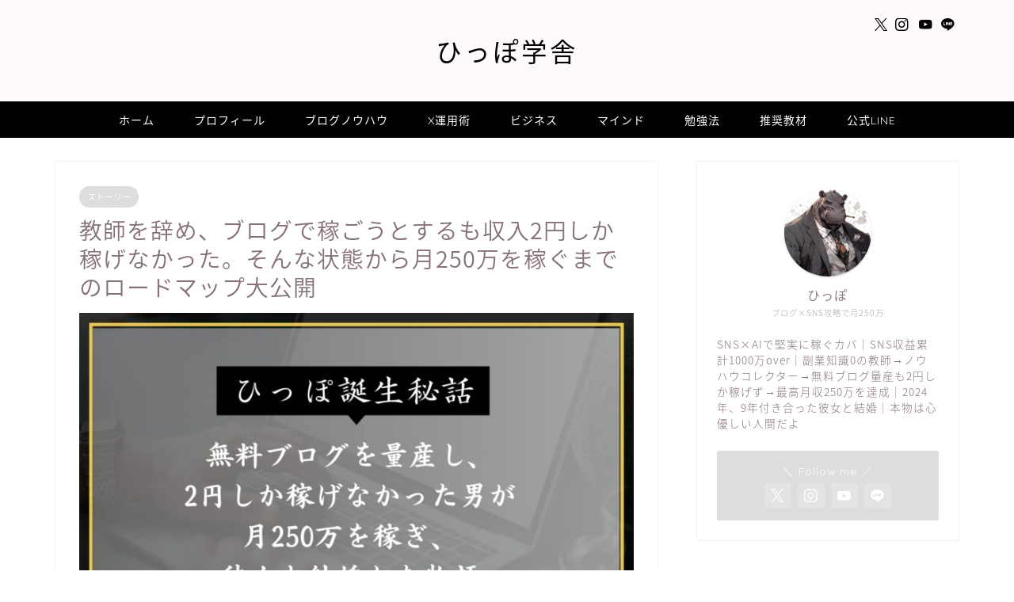

--- FILE ---
content_type: text/html; charset=UTF-8
request_url: https://hippo85.com/profile/
body_size: 35671
content:
<!DOCTYPE html><html lang="ja"><head prefix="og: http://ogp.me/ns# fb: http://ogp.me/ns/fb# article: http://ogp.me/ns/article#"><meta charset="utf-8"><meta http-equiv="X-UA-Compatible" content="IE=edge"><meta name="viewport" content="width=device-width, initial-scale=1"><meta property="og:type" content="blog"><meta property="og:title" content="ストーリー　安定　無職　彼女｜ひっぽblog"><meta property="og:url" content="https://hippo85.com/profile/"><meta property="og:description" content="安定を捨てた人が、自分の力で人生を切り開いていく物語"><meta property="og:image" content="https://hippo85.com/wp-content/uploads/2021/02/20241116ブログ　ストーリー　.jpg"><meta property="og:site_name" content="ひっぽblog"><meta property="fb:admins" content=""><meta name="twitter:card" content="summary"><meta name="description" itemprop="description" content="安定を捨てた人が、自分の力で人生を切り開いていく物語" ><meta name="keywords" itemprop="keywords" content="アフィリエイト　ネットビジネス　無職　彼女" ><link rel="canonical" href="https://hippo85.com/profile/"><title>教師を辞め、ブログで稼ごうとするも収入2円しか稼げなかった。そんな状態から月250万を稼ぐまでのロードマップ大公開 - ひっぽblog</title><meta name="description" content="これは… 教員という 人生安泰の道に進んだ男が このまま生きていていいのかという 漠" /><meta name="robots" content="max-image-preview:large" /><link rel="canonical" href="https://hippo85.com/profile/" /><meta name="generator" content="All in One SEO (AIOSEO) 4.7.5.1" /><meta property="og:locale" content="ja_JP" /><meta property="og:site_name" content="ひっぽblog - ブログ×SNSで堅実に稼ぎたい公務員へ" /><meta property="og:type" content="article" /><meta property="og:title" content="教師を辞め、ブログで稼ごうとするも収入2円しか稼げなかった。そんな状態から月250万を稼ぐまでのロードマップ大公開 - ひっぽblog" /><meta property="og:description" content="これは… 教員という 人生安泰の道に進んだ男が このまま生きていていいのかという 漠" /><meta property="og:url" content="https://hippo85.com/profile/" /><meta property="article:published_time" content="2021-02-22T06:25:49+00:00" /><meta property="article:modified_time" content="2024-11-16T21:25:26+00:00" /><meta name="twitter:card" content="summary" /><meta name="twitter:site" content="@hippo_bakakaba" /><meta name="twitter:title" content="教師を辞め、ブログで稼ごうとするも収入2円しか稼げなかった。そんな状態から月250万を稼ぐまでのロードマップ大公開 - ひっぽblog" /><meta name="twitter:description" content="これは… 教員という 人生安泰の道に進んだ男が このまま生きていていいのかという 漠" /><meta name="twitter:creator" content="@hippo_bakakaba" /> <script type="application/ld+json" class="aioseo-schema">{"@context":"https:\/\/schema.org","@graph":[{"@type":"BlogPosting","@id":"https:\/\/hippo85.com\/profile\/#blogposting","name":"\u6559\u5e2b\u3092\u8f9e\u3081\u3001\u30d6\u30ed\u30b0\u3067\u7a3c\u3054\u3046\u3068\u3059\u308b\u3082\u53ce\u51652\u5186\u3057\u304b\u7a3c\u3052\u306a\u304b\u3063\u305f\u3002\u305d\u3093\u306a\u72b6\u614b\u304b\u3089\u6708250\u4e07\u3092\u7a3c\u3050\u307e\u3067\u306e\u30ed\u30fc\u30c9\u30de\u30c3\u30d7\u5927\u516c\u958b - \u3072\u3063\u307dblog","headline":"\u6559\u5e2b\u3092\u8f9e\u3081\u3001\u30d6\u30ed\u30b0\u3067\u7a3c\u3054\u3046\u3068\u3059\u308b\u3082\u53ce\u51652\u5186\u3057\u304b\u7a3c\u3052\u306a\u304b\u3063\u305f\u3002\u305d\u3093\u306a\u72b6\u614b\u304b\u3089\u6708250\u4e07\u3092\u7a3c\u3050\u307e\u3067\u306e\u30ed\u30fc\u30c9\u30de\u30c3\u30d7\u5927\u516c\u958b","author":{"@id":"https:\/\/hippo85.com\/author\/hipposan\/#author"},"publisher":{"@id":"https:\/\/hippo85.com\/#person"},"image":{"@type":"ImageObject","url":"https:\/\/hippo85.com\/wp-content\/uploads\/2021\/02\/20241116\u30d6\u30ed\u30b0\u3000\u30b9\u30c8\u30fc\u30ea\u30fc\u3000.jpg","width":2240,"height":1260},"datePublished":"2021-02-22T15:25:49+09:00","dateModified":"2024-11-17T06:25:26+09:00","inLanguage":"ja","commentCount":1,"mainEntityOfPage":{"@id":"https:\/\/hippo85.com\/profile\/#webpage"},"isPartOf":{"@id":"https:\/\/hippo85.com\/profile\/#webpage"},"articleSection":"\u30b9\u30c8\u30fc\u30ea\u30fc"},{"@type":"BreadcrumbList","@id":"https:\/\/hippo85.com\/profile\/#breadcrumblist","itemListElement":[{"@type":"ListItem","@id":"https:\/\/hippo85.com\/#listItem","position":1,"name":"\u5bb6","item":"https:\/\/hippo85.com\/","nextItem":"https:\/\/hippo85.com\/profile\/#listItem"},{"@type":"ListItem","@id":"https:\/\/hippo85.com\/profile\/#listItem","position":2,"name":"\u6559\u5e2b\u3092\u8f9e\u3081\u3001\u30d6\u30ed\u30b0\u3067\u7a3c\u3054\u3046\u3068\u3059\u308b\u3082\u53ce\u51652\u5186\u3057\u304b\u7a3c\u3052\u306a\u304b\u3063\u305f\u3002\u305d\u3093\u306a\u72b6\u614b\u304b\u3089\u6708250\u4e07\u3092\u7a3c\u3050\u307e\u3067\u306e\u30ed\u30fc\u30c9\u30de\u30c3\u30d7\u5927\u516c\u958b","previousItem":"https:\/\/hippo85.com\/#listItem"}]},{"@type":"Person","@id":"https:\/\/hippo85.com\/#person","name":"\u3072\u3063\u307d","image":{"@type":"ImageObject","@id":"https:\/\/hippo85.com\/profile\/#personImage","url":"https:\/\/secure.gravatar.com\/avatar\/a905997701cf0237ec781655fcd09eff0a9917cd8d07a32abc596323bbcd47eb?s=96&r=g","width":96,"height":96,"caption":"\u3072\u3063\u307d"}},{"@type":"Person","@id":"https:\/\/hippo85.com\/author\/hipposan\/#author","url":"https:\/\/hippo85.com\/author\/hipposan\/","name":"\u3072\u3063\u307d","image":{"@type":"ImageObject","@id":"https:\/\/hippo85.com\/profile\/#authorImage","url":"https:\/\/secure.gravatar.com\/avatar\/a905997701cf0237ec781655fcd09eff0a9917cd8d07a32abc596323bbcd47eb?s=96&r=g","width":96,"height":96,"caption":"\u3072\u3063\u307d"}},{"@type":"WebPage","@id":"https:\/\/hippo85.com\/profile\/#webpage","url":"https:\/\/hippo85.com\/profile\/","name":"\u6559\u5e2b\u3092\u8f9e\u3081\u3001\u30d6\u30ed\u30b0\u3067\u7a3c\u3054\u3046\u3068\u3059\u308b\u3082\u53ce\u51652\u5186\u3057\u304b\u7a3c\u3052\u306a\u304b\u3063\u305f\u3002\u305d\u3093\u306a\u72b6\u614b\u304b\u3089\u6708250\u4e07\u3092\u7a3c\u3050\u307e\u3067\u306e\u30ed\u30fc\u30c9\u30de\u30c3\u30d7\u5927\u516c\u958b - \u3072\u3063\u307dblog","description":"\u3053\u308c\u306f\u2026 \u6559\u54e1\u3068\u3044\u3046 \u4eba\u751f\u5b89\u6cf0\u306e\u9053\u306b\u9032\u3093\u3060\u7537\u304c \u3053\u306e\u307e\u307e\u751f\u304d\u3066\u3044\u3066\u3044\u3044\u306e\u304b\u3068\u3044\u3046 \u6f20","inLanguage":"ja","isPartOf":{"@id":"https:\/\/hippo85.com\/#website"},"breadcrumb":{"@id":"https:\/\/hippo85.com\/profile\/#breadcrumblist"},"author":{"@id":"https:\/\/hippo85.com\/author\/hipposan\/#author"},"creator":{"@id":"https:\/\/hippo85.com\/author\/hipposan\/#author"},"image":{"@type":"ImageObject","url":"https:\/\/hippo85.com\/wp-content\/uploads\/2021\/02\/20241116\u30d6\u30ed\u30b0\u3000\u30b9\u30c8\u30fc\u30ea\u30fc\u3000.jpg","@id":"https:\/\/hippo85.com\/profile\/#mainImage","width":2240,"height":1260},"primaryImageOfPage":{"@id":"https:\/\/hippo85.com\/profile\/#mainImage"},"datePublished":"2021-02-22T15:25:49+09:00","dateModified":"2024-11-17T06:25:26+09:00"},{"@type":"WebSite","@id":"https:\/\/hippo85.com\/#website","url":"https:\/\/hippo85.com\/","name":"\u3072\u3063\u307dblog","description":"\u30d6\u30ed\u30b0\u00d7SNS\u3067\u5805\u5b9f\u306b\u7a3c\u304e\u305f\u3044\u516c\u52d9\u54e1\u3078","inLanguage":"ja","publisher":{"@id":"https:\/\/hippo85.com\/#person"}}]}</script> <link rel='dns-prefetch' href='//cdnjs.cloudflare.com' /><link rel='dns-prefetch' href='//use.fontawesome.com' /><link rel="alternate" type="application/rss+xml" title="ひっぽblog &raquo; フィード" href="https://hippo85.com/feed/" /><link rel="alternate" type="application/rss+xml" title="ひっぽblog &raquo; コメントフィード" href="https://hippo85.com/comments/feed/" /><link rel="alternate" type="application/rss+xml" title="ひっぽblog &raquo; 教師を辞め、ブログで稼ごうとするも収入2円しか稼げなかった。そんな状態から月250万を稼ぐまでのロードマップ大公開 のコメントのフィード" href="https://hippo85.com/profile/feed/" /><link rel="alternate" title="oEmbed (JSON)" type="application/json+oembed" href="https://hippo85.com/wp-json/oembed/1.0/embed?url=https%3A%2F%2Fhippo85.com%2Fprofile%2F" /><link rel="alternate" title="oEmbed (XML)" type="text/xml+oembed" href="https://hippo85.com/wp-json/oembed/1.0/embed?url=https%3A%2F%2Fhippo85.com%2Fprofile%2F&#038;format=xml" /> <style id='wp-img-auto-sizes-contain-inline-css' type='text/css'>img:is([sizes=auto i],[sizes^="auto," i]){contain-intrinsic-size:3000px 1500px}
/*# sourceURL=wp-img-auto-sizes-contain-inline-css */</style><style id='wp-emoji-styles-inline-css' type='text/css'>img.wp-smiley, img.emoji {
		display: inline !important;
		border: none !important;
		box-shadow: none !important;
		height: 1em !important;
		width: 1em !important;
		margin: 0 0.07em !important;
		vertical-align: -0.1em !important;
		background: none !important;
		padding: 0 !important;
	}
/*# sourceURL=wp-emoji-styles-inline-css */</style><style id='wp-block-library-inline-css' type='text/css'>:root{--wp-block-synced-color:#7a00df;--wp-block-synced-color--rgb:122,0,223;--wp-bound-block-color:var(--wp-block-synced-color);--wp-editor-canvas-background:#ddd;--wp-admin-theme-color:#007cba;--wp-admin-theme-color--rgb:0,124,186;--wp-admin-theme-color-darker-10:#006ba1;--wp-admin-theme-color-darker-10--rgb:0,107,160.5;--wp-admin-theme-color-darker-20:#005a87;--wp-admin-theme-color-darker-20--rgb:0,90,135;--wp-admin-border-width-focus:2px}@media (min-resolution:192dpi){:root{--wp-admin-border-width-focus:1.5px}}.wp-element-button{cursor:pointer}:root .has-very-light-gray-background-color{background-color:#eee}:root .has-very-dark-gray-background-color{background-color:#313131}:root .has-very-light-gray-color{color:#eee}:root .has-very-dark-gray-color{color:#313131}:root .has-vivid-green-cyan-to-vivid-cyan-blue-gradient-background{background:linear-gradient(135deg,#00d084,#0693e3)}:root .has-purple-crush-gradient-background{background:linear-gradient(135deg,#34e2e4,#4721fb 50%,#ab1dfe)}:root .has-hazy-dawn-gradient-background{background:linear-gradient(135deg,#faaca8,#dad0ec)}:root .has-subdued-olive-gradient-background{background:linear-gradient(135deg,#fafae1,#67a671)}:root .has-atomic-cream-gradient-background{background:linear-gradient(135deg,#fdd79a,#004a59)}:root .has-nightshade-gradient-background{background:linear-gradient(135deg,#330968,#31cdcf)}:root .has-midnight-gradient-background{background:linear-gradient(135deg,#020381,#2874fc)}:root{--wp--preset--font-size--normal:16px;--wp--preset--font-size--huge:42px}.has-regular-font-size{font-size:1em}.has-larger-font-size{font-size:2.625em}.has-normal-font-size{font-size:var(--wp--preset--font-size--normal)}.has-huge-font-size{font-size:var(--wp--preset--font-size--huge)}.has-text-align-center{text-align:center}.has-text-align-left{text-align:left}.has-text-align-right{text-align:right}.has-fit-text{white-space:nowrap!important}#end-resizable-editor-section{display:none}.aligncenter{clear:both}.items-justified-left{justify-content:flex-start}.items-justified-center{justify-content:center}.items-justified-right{justify-content:flex-end}.items-justified-space-between{justify-content:space-between}.screen-reader-text{border:0;clip-path:inset(50%);height:1px;margin:-1px;overflow:hidden;padding:0;position:absolute;width:1px;word-wrap:normal!important}.screen-reader-text:focus{background-color:#ddd;clip-path:none;color:#444;display:block;font-size:1em;height:auto;left:5px;line-height:normal;padding:15px 23px 14px;text-decoration:none;top:5px;width:auto;z-index:100000}html :where(.has-border-color){border-style:solid}html :where([style*=border-top-color]){border-top-style:solid}html :where([style*=border-right-color]){border-right-style:solid}html :where([style*=border-bottom-color]){border-bottom-style:solid}html :where([style*=border-left-color]){border-left-style:solid}html :where([style*=border-width]){border-style:solid}html :where([style*=border-top-width]){border-top-style:solid}html :where([style*=border-right-width]){border-right-style:solid}html :where([style*=border-bottom-width]){border-bottom-style:solid}html :where([style*=border-left-width]){border-left-style:solid}html :where(img[class*=wp-image-]){height:auto;max-width:100%}:where(figure){margin:0 0 1em}html :where(.is-position-sticky){--wp-admin--admin-bar--position-offset:var(--wp-admin--admin-bar--height,0px)}@media screen and (max-width:600px){html :where(.is-position-sticky){--wp-admin--admin-bar--position-offset:0px}}

/*# sourceURL=wp-block-library-inline-css */</style><style id='global-styles-inline-css' type='text/css'>:root{--wp--preset--aspect-ratio--square: 1;--wp--preset--aspect-ratio--4-3: 4/3;--wp--preset--aspect-ratio--3-4: 3/4;--wp--preset--aspect-ratio--3-2: 3/2;--wp--preset--aspect-ratio--2-3: 2/3;--wp--preset--aspect-ratio--16-9: 16/9;--wp--preset--aspect-ratio--9-16: 9/16;--wp--preset--color--black: #000000;--wp--preset--color--cyan-bluish-gray: #abb8c3;--wp--preset--color--white: #ffffff;--wp--preset--color--pale-pink: #f78da7;--wp--preset--color--vivid-red: #cf2e2e;--wp--preset--color--luminous-vivid-orange: #ff6900;--wp--preset--color--luminous-vivid-amber: #fcb900;--wp--preset--color--light-green-cyan: #7bdcb5;--wp--preset--color--vivid-green-cyan: #00d084;--wp--preset--color--pale-cyan-blue: #8ed1fc;--wp--preset--color--vivid-cyan-blue: #0693e3;--wp--preset--color--vivid-purple: #9b51e0;--wp--preset--gradient--vivid-cyan-blue-to-vivid-purple: linear-gradient(135deg,rgb(6,147,227) 0%,rgb(155,81,224) 100%);--wp--preset--gradient--light-green-cyan-to-vivid-green-cyan: linear-gradient(135deg,rgb(122,220,180) 0%,rgb(0,208,130) 100%);--wp--preset--gradient--luminous-vivid-amber-to-luminous-vivid-orange: linear-gradient(135deg,rgb(252,185,0) 0%,rgb(255,105,0) 100%);--wp--preset--gradient--luminous-vivid-orange-to-vivid-red: linear-gradient(135deg,rgb(255,105,0) 0%,rgb(207,46,46) 100%);--wp--preset--gradient--very-light-gray-to-cyan-bluish-gray: linear-gradient(135deg,rgb(238,238,238) 0%,rgb(169,184,195) 100%);--wp--preset--gradient--cool-to-warm-spectrum: linear-gradient(135deg,rgb(74,234,220) 0%,rgb(151,120,209) 20%,rgb(207,42,186) 40%,rgb(238,44,130) 60%,rgb(251,105,98) 80%,rgb(254,248,76) 100%);--wp--preset--gradient--blush-light-purple: linear-gradient(135deg,rgb(255,206,236) 0%,rgb(152,150,240) 100%);--wp--preset--gradient--blush-bordeaux: linear-gradient(135deg,rgb(254,205,165) 0%,rgb(254,45,45) 50%,rgb(107,0,62) 100%);--wp--preset--gradient--luminous-dusk: linear-gradient(135deg,rgb(255,203,112) 0%,rgb(199,81,192) 50%,rgb(65,88,208) 100%);--wp--preset--gradient--pale-ocean: linear-gradient(135deg,rgb(255,245,203) 0%,rgb(182,227,212) 50%,rgb(51,167,181) 100%);--wp--preset--gradient--electric-grass: linear-gradient(135deg,rgb(202,248,128) 0%,rgb(113,206,126) 100%);--wp--preset--gradient--midnight: linear-gradient(135deg,rgb(2,3,129) 0%,rgb(40,116,252) 100%);--wp--preset--font-size--small: 13px;--wp--preset--font-size--medium: 20px;--wp--preset--font-size--large: 36px;--wp--preset--font-size--x-large: 42px;--wp--preset--spacing--20: 0.44rem;--wp--preset--spacing--30: 0.67rem;--wp--preset--spacing--40: 1rem;--wp--preset--spacing--50: 1.5rem;--wp--preset--spacing--60: 2.25rem;--wp--preset--spacing--70: 3.38rem;--wp--preset--spacing--80: 5.06rem;--wp--preset--shadow--natural: 6px 6px 9px rgba(0, 0, 0, 0.2);--wp--preset--shadow--deep: 12px 12px 50px rgba(0, 0, 0, 0.4);--wp--preset--shadow--sharp: 6px 6px 0px rgba(0, 0, 0, 0.2);--wp--preset--shadow--outlined: 6px 6px 0px -3px rgb(255, 255, 255), 6px 6px rgb(0, 0, 0);--wp--preset--shadow--crisp: 6px 6px 0px rgb(0, 0, 0);}:where(.is-layout-flex){gap: 0.5em;}:where(.is-layout-grid){gap: 0.5em;}body .is-layout-flex{display: flex;}.is-layout-flex{flex-wrap: wrap;align-items: center;}.is-layout-flex > :is(*, div){margin: 0;}body .is-layout-grid{display: grid;}.is-layout-grid > :is(*, div){margin: 0;}:where(.wp-block-columns.is-layout-flex){gap: 2em;}:where(.wp-block-columns.is-layout-grid){gap: 2em;}:where(.wp-block-post-template.is-layout-flex){gap: 1.25em;}:where(.wp-block-post-template.is-layout-grid){gap: 1.25em;}.has-black-color{color: var(--wp--preset--color--black) !important;}.has-cyan-bluish-gray-color{color: var(--wp--preset--color--cyan-bluish-gray) !important;}.has-white-color{color: var(--wp--preset--color--white) !important;}.has-pale-pink-color{color: var(--wp--preset--color--pale-pink) !important;}.has-vivid-red-color{color: var(--wp--preset--color--vivid-red) !important;}.has-luminous-vivid-orange-color{color: var(--wp--preset--color--luminous-vivid-orange) !important;}.has-luminous-vivid-amber-color{color: var(--wp--preset--color--luminous-vivid-amber) !important;}.has-light-green-cyan-color{color: var(--wp--preset--color--light-green-cyan) !important;}.has-vivid-green-cyan-color{color: var(--wp--preset--color--vivid-green-cyan) !important;}.has-pale-cyan-blue-color{color: var(--wp--preset--color--pale-cyan-blue) !important;}.has-vivid-cyan-blue-color{color: var(--wp--preset--color--vivid-cyan-blue) !important;}.has-vivid-purple-color{color: var(--wp--preset--color--vivid-purple) !important;}.has-black-background-color{background-color: var(--wp--preset--color--black) !important;}.has-cyan-bluish-gray-background-color{background-color: var(--wp--preset--color--cyan-bluish-gray) !important;}.has-white-background-color{background-color: var(--wp--preset--color--white) !important;}.has-pale-pink-background-color{background-color: var(--wp--preset--color--pale-pink) !important;}.has-vivid-red-background-color{background-color: var(--wp--preset--color--vivid-red) !important;}.has-luminous-vivid-orange-background-color{background-color: var(--wp--preset--color--luminous-vivid-orange) !important;}.has-luminous-vivid-amber-background-color{background-color: var(--wp--preset--color--luminous-vivid-amber) !important;}.has-light-green-cyan-background-color{background-color: var(--wp--preset--color--light-green-cyan) !important;}.has-vivid-green-cyan-background-color{background-color: var(--wp--preset--color--vivid-green-cyan) !important;}.has-pale-cyan-blue-background-color{background-color: var(--wp--preset--color--pale-cyan-blue) !important;}.has-vivid-cyan-blue-background-color{background-color: var(--wp--preset--color--vivid-cyan-blue) !important;}.has-vivid-purple-background-color{background-color: var(--wp--preset--color--vivid-purple) !important;}.has-black-border-color{border-color: var(--wp--preset--color--black) !important;}.has-cyan-bluish-gray-border-color{border-color: var(--wp--preset--color--cyan-bluish-gray) !important;}.has-white-border-color{border-color: var(--wp--preset--color--white) !important;}.has-pale-pink-border-color{border-color: var(--wp--preset--color--pale-pink) !important;}.has-vivid-red-border-color{border-color: var(--wp--preset--color--vivid-red) !important;}.has-luminous-vivid-orange-border-color{border-color: var(--wp--preset--color--luminous-vivid-orange) !important;}.has-luminous-vivid-amber-border-color{border-color: var(--wp--preset--color--luminous-vivid-amber) !important;}.has-light-green-cyan-border-color{border-color: var(--wp--preset--color--light-green-cyan) !important;}.has-vivid-green-cyan-border-color{border-color: var(--wp--preset--color--vivid-green-cyan) !important;}.has-pale-cyan-blue-border-color{border-color: var(--wp--preset--color--pale-cyan-blue) !important;}.has-vivid-cyan-blue-border-color{border-color: var(--wp--preset--color--vivid-cyan-blue) !important;}.has-vivid-purple-border-color{border-color: var(--wp--preset--color--vivid-purple) !important;}.has-vivid-cyan-blue-to-vivid-purple-gradient-background{background: var(--wp--preset--gradient--vivid-cyan-blue-to-vivid-purple) !important;}.has-light-green-cyan-to-vivid-green-cyan-gradient-background{background: var(--wp--preset--gradient--light-green-cyan-to-vivid-green-cyan) !important;}.has-luminous-vivid-amber-to-luminous-vivid-orange-gradient-background{background: var(--wp--preset--gradient--luminous-vivid-amber-to-luminous-vivid-orange) !important;}.has-luminous-vivid-orange-to-vivid-red-gradient-background{background: var(--wp--preset--gradient--luminous-vivid-orange-to-vivid-red) !important;}.has-very-light-gray-to-cyan-bluish-gray-gradient-background{background: var(--wp--preset--gradient--very-light-gray-to-cyan-bluish-gray) !important;}.has-cool-to-warm-spectrum-gradient-background{background: var(--wp--preset--gradient--cool-to-warm-spectrum) !important;}.has-blush-light-purple-gradient-background{background: var(--wp--preset--gradient--blush-light-purple) !important;}.has-blush-bordeaux-gradient-background{background: var(--wp--preset--gradient--blush-bordeaux) !important;}.has-luminous-dusk-gradient-background{background: var(--wp--preset--gradient--luminous-dusk) !important;}.has-pale-ocean-gradient-background{background: var(--wp--preset--gradient--pale-ocean) !important;}.has-electric-grass-gradient-background{background: var(--wp--preset--gradient--electric-grass) !important;}.has-midnight-gradient-background{background: var(--wp--preset--gradient--midnight) !important;}.has-small-font-size{font-size: var(--wp--preset--font-size--small) !important;}.has-medium-font-size{font-size: var(--wp--preset--font-size--medium) !important;}.has-large-font-size{font-size: var(--wp--preset--font-size--large) !important;}.has-x-large-font-size{font-size: var(--wp--preset--font-size--x-large) !important;}
/*# sourceURL=global-styles-inline-css */</style><style id='classic-theme-styles-inline-css' type='text/css'>/*! This file is auto-generated */
.wp-block-button__link{color:#fff;background-color:#32373c;border-radius:9999px;box-shadow:none;text-decoration:none;padding:calc(.667em + 2px) calc(1.333em + 2px);font-size:1.125em}.wp-block-file__button{background:#32373c;color:#fff;text-decoration:none}
/*# sourceURL=/wp-includes/css/classic-themes.min.css */</style><link rel='stylesheet' id='contact-form-7-css' href='https://hippo85.com/wp-content/cache/autoptimize/css/autoptimize_single_3fd2afa98866679439097f4ab102fe0a.css?ver=6.0' type='text/css' media='all' /><link rel='stylesheet' id='chld_thm_cfg_parent-css' href='https://hippo85.com/wp-content/cache/autoptimize/css/autoptimize_single_cec452ff642344b121a671114a37a14d.css?ver=6.9' type='text/css' media='all' /><link rel='stylesheet' id='theme-style-css' href='https://hippo85.com/wp-content/cache/autoptimize/css/autoptimize_single_5eba4cb0d57329ddf408c349124a3dbe.css?ver=2.600.1614645586' type='text/css' media='all' /><link rel='stylesheet' id='fontawesome-style-css' href='https://use.fontawesome.com/releases/v5.6.3/css/all.css?ver=6.9' type='text/css' media='all' /><link rel='stylesheet' id='swiper-style-css' href='https://cdnjs.cloudflare.com/ajax/libs/Swiper/4.0.7/css/swiper.min.css?ver=6.9' type='text/css' media='all' /><link rel='stylesheet' id='wp-block-paragraph-css' href='https://hippo85.com/wp-includes/blocks/paragraph/style.min.css?ver=6.9' type='text/css' media='all' /> <script type="text/javascript" src="https://hippo85.com/wp-includes/js/jquery/jquery.min.js?ver=3.7.1" id="jquery-core-js"></script> <script type="text/javascript" src="https://hippo85.com/wp-includes/js/jquery/jquery-migrate.min.js?ver=3.4.1" id="jquery-migrate-js"></script> <link rel="https://api.w.org/" href="https://hippo85.com/wp-json/" /><link rel="alternate" title="JSON" type="application/json" href="https://hippo85.com/wp-json/wp/v2/posts/8" /><link rel='shortlink' href='https://hippo85.com/?p=8' /><style type="text/css">#wrapper {
			background-color: #ffffff;
			background-image: url();
					}

		.related-entry-headline-text span:before,
		#comment-title span:before,
		#reply-title span:before {
			background-color: #000000;
			border-color: #000000 !important;
		}

		#breadcrumb:after,
		#page-top a {
			background-color: #000000;
		}

		footer {
			background-color: #000000;
		}

		.footer-inner a,
		#copyright,
		#copyright-center {
			border-color: #fff !important;
			color: #fff !important;
		}

		#footer-widget-area {
			border-color: #fff !important;
		}

		.page-top-footer a {
			color: #000000 !important;
		}

		#breadcrumb ul li,
		#breadcrumb ul li a {
			color: #000000 !important;
		}

		body,
		a,
		a:link,
		a:visited,
		.my-profile,
		.widgettitle,
		.tabBtn-mag label {
			color: #877179;
		}

		a:hover {
			color: #53bcb5;
		}

		.widget_nav_menu ul>li>a:before,
		.widget_categories ul>li>a:before,
		.widget_pages ul>li>a:before,
		.widget_recent_entries ul>li>a:before,
		.widget_archive ul>li>a:before,
		.widget_archive form:after,
		.widget_categories form:after,
		.widget_nav_menu ul>li>ul.sub-menu>li>a:before,
		.widget_categories ul>li>.children>li>a:before,
		.widget_pages ul>li>.children>li>a:before,
		.widget_nav_menu ul>li>ul.sub-menu>li>ul.sub-menu li>a:before,
		.widget_categories ul>li>.children>li>.children li>a:before,
		.widget_pages ul>li>.children>li>.children li>a:before {
			color: #000000;
		}

		.widget_nav_menu ul .sub-menu .sub-menu li a:before {
			background-color: #877179 !important;
		}
		.d--labeling-act-border{
			border-color: rgba(135,113,121,0.18);
		}
		.c--labeling-act.d--labeling-act-solid{
			background-color: rgba(135,113,121,0.06);
		}
		.a--labeling-act{
			color: rgba(135,113,121,0.6);
		}
		.a--labeling-small-act span{
			background-color: rgba(135,113,121,0.21);
		}
		.c--labeling-act.d--labeling-act-strong{
			background-color: rgba(135,113,121,0.045);
		}
		.d--labeling-act-strong .a--labeling-act{
			color: rgba(135,113,121,0.75);
		}


		footer .footer-widget,
		footer .footer-widget a,
		footer .footer-widget ul li,
		.footer-widget.widget_nav_menu ul>li>a:before,
		.footer-widget.widget_categories ul>li>a:before,
		.footer-widget.widget_recent_entries ul>li>a:before,
		.footer-widget.widget_pages ul>li>a:before,
		.footer-widget.widget_archive ul>li>a:before,
		footer .widget_tag_cloud .tagcloud a:before {
			color: #fff !important;
			border-color: #fff !important;
		}

		footer .footer-widget .widgettitle {
			color: #fff !important;
			border-color: #dddddd !important;
		}

		footer .widget_nav_menu ul .children .children li a:before,
		footer .widget_categories ul .children .children li a:before,
		footer .widget_nav_menu ul .sub-menu .sub-menu li a:before {
			background-color: #fff !important;
		}

		#drawernav a:hover,
		.post-list-title,
		#prev-next p,
		#toc_container .toc_list li a {
			color: #877179 !important;
		}

		#header-box {
			background-color: #fff9fb;
		}

		@media (min-width: 768px) {

			#header-box .header-box10-bg:before,
			#header-box .header-box11-bg:before {
				border-radius: 2px;
			}
		}

		@media (min-width: 768px) {
			.top-image-meta {
				margin-top: calc(0px - 30px);
			}
		}

		@media (min-width: 1200px) {
			.top-image-meta {
				margin-top: calc(0px);
			}
		}

		.pickup-contents:before {
			background-color: #fff9fb !important;
		}

		.main-image-text {
			color: #555;
		}

		.main-image-text-sub {
			color: #555;
		}

		@media (min-width: 481px) {
			#site-info {
				padding-top: 40px !important;
				padding-bottom: 40px !important;
			}
		}

		#site-info span a {
			color: #000000 !important;
		}

		#headmenu .headsns .line a svg {
			fill: #000000 !important;
		}

		#headmenu .headsns a,
		#headmenu {
			color: #000000 !important;
			border-color: #000000 !important;
		}

		.profile-follow .line-sns a svg {
			fill: #000000 !important;
		}

		.profile-follow .line-sns a:hover svg {
			fill: #dddddd !important;
		}

		.profile-follow a {
			color: #000000 !important;
			border-color: #000000 !important;
		}

		.profile-follow a:hover,
		#headmenu .headsns a:hover {
			color: #dddddd !important;
			border-color: #dddddd !important;
		}

		.search-box:hover {
			color: #dddddd !important;
			border-color: #dddddd !important;
		}

		#header #headmenu .headsns .line a:hover svg {
			fill: #dddddd !important;
		}

		.cps-icon-bar,
		#navtoggle:checked+.sp-menu-open .cps-icon-bar {
			background-color: #000000;
		}

		#nav-container {
			background-color: #000000;
		}

		.menu-box .menu-item svg {
			fill: #ffffff;
		}

		#drawernav ul.menu-box>li>a,
		#drawernav2 ul.menu-box>li>a,
		#drawernav3 ul.menu-box>li>a,
		#drawernav4 ul.menu-box>li>a,
		#drawernav5 ul.menu-box>li>a,
		#drawernav ul.menu-box>li.menu-item-has-children:after,
		#drawernav2 ul.menu-box>li.menu-item-has-children:after,
		#drawernav3 ul.menu-box>li.menu-item-has-children:after,
		#drawernav4 ul.menu-box>li.menu-item-has-children:after,
		#drawernav5 ul.menu-box>li.menu-item-has-children:after {
			color: #ffffff !important;
		}

		#drawernav ul.menu-box li a,
		#drawernav2 ul.menu-box li a,
		#drawernav3 ul.menu-box li a,
		#drawernav4 ul.menu-box li a,
		#drawernav5 ul.menu-box li a {
			font-size: 14px !important;
		}

		#drawernav3 ul.menu-box>li {
			color: #877179 !important;
		}

		#drawernav4 .menu-box>.menu-item>a:after,
		#drawernav3 .menu-box>.menu-item>a:after,
		#drawernav .menu-box>.menu-item>a:after {
			background-color: #ffffff !important;
		}

		#drawernav2 .menu-box>.menu-item:hover,
		#drawernav5 .menu-box>.menu-item:hover {
			border-top-color: #000000 !important;
		}

		.cps-info-bar a {
			background-color: #ffcd44 !important;
		}

		@media (min-width: 768px) {
			.post-list-mag .post-list-item:not(:nth-child(2n)) {
				margin-right: 2.6%;
			}
		}

		@media (min-width: 768px) {

			#tab-1:checked~.tabBtn-mag li [for="tab-1"]:after,
			#tab-2:checked~.tabBtn-mag li [for="tab-2"]:after,
			#tab-3:checked~.tabBtn-mag li [for="tab-3"]:after,
			#tab-4:checked~.tabBtn-mag li [for="tab-4"]:after {
				border-top-color: #000000 !important;
			}

			.tabBtn-mag label {
				border-bottom-color: #000000 !important;
			}
		}

		#tab-1:checked~.tabBtn-mag li [for="tab-1"],
		#tab-2:checked~.tabBtn-mag li [for="tab-2"],
		#tab-3:checked~.tabBtn-mag li [for="tab-3"],
		#tab-4:checked~.tabBtn-mag li [for="tab-4"],
		#prev-next a.next:after,
		#prev-next a.prev:after,
		.more-cat-button a:hover span:before {
			background-color: #000000 !important;
		}


		.swiper-slide .post-list-cat,
		.post-list-mag .post-list-cat,
		.post-list-mag3col .post-list-cat,
		.post-list-mag-sp1col .post-list-cat,
		.swiper-pagination-bullet-active,
		.pickup-cat,
		.post-list .post-list-cat,
		#breadcrumb .bcHome a:hover span:before,
		.popular-item:nth-child(1) .pop-num,
		.popular-item:nth-child(2) .pop-num,
		.popular-item:nth-child(3) .pop-num {
			background-color: #dddddd !important;
		}

		.sidebar-btn a,
		.profile-sns-menu {
			background-color: #dddddd !important;
		}

		.sp-sns-menu a,
		.pickup-contents-box a:hover .pickup-title {
			border-color: #000000 !important;
			color: #000000 !important;
		}

		.pro-line svg {
			fill: #000000 !important;
		}

		.cps-post-cat a,
		.meta-cat,
		.popular-cat {
			background-color: #dddddd !important;
			border-color: #dddddd !important;
		}

		.tagicon,
		.tag-box a,
		#toc_container .toc_list>li,
		#toc_container .toc_title {
			color: #000000 !important;
		}

		.widget_tag_cloud a::before {
			color: #877179 !important;
		}

		.tag-box a,
		#toc_container:before {
			border-color: #000000 !important;
		}

		.cps-post-cat a:hover {
			color: #53bcb5 !important;
		}

		.pagination li:not([class*="current"]) a:hover,
		.widget_tag_cloud a:hover {
			background-color: #000000 !important;
		}

		.pagination li:not([class*="current"]) a:hover {
			opacity: 0.5 !important;
		}

		.pagination li.current a {
			background-color: #000000 !important;
			border-color: #000000 !important;
		}

		.nextpage a:hover span {
			color: #000000 !important;
			border-color: #000000 !important;
		}

		.cta-content:before {
			background-color: #ffffff !important;
		}

		.cta-text,
		.info-title {
			color: #877179 !important;
		}

		#footer-widget-area.footer_style1 .widgettitle {
			border-color: #dddddd !important;
		}

		.sidebar_style1 .widgettitle,
		.sidebar_style5 .widgettitle {
			border-color: #000000 !important;
		}

		.sidebar_style2 .widgettitle,
		.sidebar_style4 .widgettitle,
		.sidebar_style6 .widgettitle,
		#home-bottom-widget .widgettitle,
		#home-top-widget .widgettitle,
		#post-bottom-widget .widgettitle,
		#post-top-widget .widgettitle {
			background-color: #000000 !important;
		}

		#home-bottom-widget .widget_search .search-box input[type="submit"],
		#home-top-widget .widget_search .search-box input[type="submit"],
		#post-bottom-widget .widget_search .search-box input[type="submit"],
		#post-top-widget .widget_search .search-box input[type="submit"] {
			background-color: #dddddd !important;
		}

		.tn-logo-size {
			font-size: 240% !important;
		}

		@media (min-width: 481px) {
			.tn-logo-size img {
				width: calc(240%*0.5) !important;
			}
		}

		@media (min-width: 768px) {
			.tn-logo-size img {
				width: calc(240%*2.2) !important;
			}
		}

		@media (min-width: 1200px) {
			.tn-logo-size img {
				width: 240% !important;
			}
		}

		.sp-logo-size {
			font-size: 120% !important;
		}

		.sp-logo-size img {
			width: 120% !important;
		}

		.cps-post-main ul>li:before,
		.cps-post-main ol>li:before {
			background-color: #dddddd !important;
		}

		.profile-card .profile-title {
			background-color: #000000 !important;
		}

		.profile-card {
			border-color: #000000 !important;
		}

		.cps-post-main a {
			color: #53bcb5;
		}

		.cps-post-main .marker {
			background: -webkit-linear-gradient(transparent 80%, #c9efef 0%);
			background: linear-gradient(transparent 80%, #c9efef 0%);
		}

		.cps-post-main .marker2 {
			background: -webkit-linear-gradient(transparent 60%, #a9eaf2 0%);
			background: linear-gradient(transparent 60%, #a9eaf2 0%);
		}

		.cps-post-main .jic-sc {
			color: #000000;
		}


		.simple-box1 {
			border-color: #68d6cb !important;
		}

		.simple-box2 {
			border-color: #f2bf7d !important;
		}

		.simple-box3 {
			border-color: #68d6cb !important;
		}

		.simple-box4 {
			border-color: #7badd8 !important;
		}

		.simple-box4:before {
			background-color: #7badd8;
		}

		.simple-box5 {
			border-color: #e896c7 !important;
		}

		.simple-box5:before {
			background-color: #e896c7;
		}

		.simple-box6 {
			background-color: #fffdef !important;
		}

		.simple-box7 {
			border-color: #def1f9 !important;
		}

		.simple-box7:before {
			background-color: #def1f9 !important;
		}

		.simple-box8 {
			border-color: #96ddc1 !important;
		}

		.simple-box8:before {
			background-color: #96ddc1 !important;
		}

		.simple-box9:before {
			background-color: #e1c0e8 !important;
		}

		.simple-box9:after {
			border-color: #e1c0e8 #e1c0e8 #fff #fff !important;
		}

		.kaisetsu-box1:before,
		.kaisetsu-box1-title {
			background-color: #ffb49e !important;
		}

		.kaisetsu-box2 {
			border-color: #68d6cb !important;
		}

		.kaisetsu-box2-title {
			background-color: #68d6cb !important;
		}

		.kaisetsu-box4 {
			border-color: #ea91a9 !important;
		}

		.kaisetsu-box4-title {
			background-color: #ea91a9 !important;
		}

		.kaisetsu-box5:before {
			background-color: #57b3ba !important;
		}

		.kaisetsu-box5-title {
			background-color: #57b3ba !important;
		}

		.concept-box1 {
			border-color: #85db8f !important;
		}

		.concept-box1:after {
			background-color: #85db8f !important;
		}

		.concept-box1:before {
			content: "ポイント" !important;
			color: #85db8f !important;
		}

		.concept-box2 {
			border-color: #f7cf6a !important;
		}

		.concept-box2:after {
			background-color: #f7cf6a !important;
		}

		.concept-box2:before {
			content: "注意点" !important;
			color: #f7cf6a !important;
		}

		.concept-box3 {
			border-color: #86cee8 !important;
		}

		.concept-box3:after {
			background-color: #86cee8 !important;
		}

		.concept-box3:before {
			content: "良い例" !important;
			color: #86cee8 !important;
		}

		.concept-box4 {
			border-color: #ed8989 !important;
		}

		.concept-box4:after {
			background-color: #ed8989 !important;
		}

		.concept-box4:before {
			content: "悪い例" !important;
			color: #ed8989 !important;
		}

		.concept-box5 {
			border-color: #9e9e9e !important;
		}

		.concept-box5:after {
			background-color: #9e9e9e !important;
		}

		.concept-box5:before {
			content: "参考" !important;
			color: #9e9e9e !important;
		}

		.concept-box6 {
			border-color: #8eaced !important;
		}

		.concept-box6:after {
			background-color: #8eaced !important;
		}

		.concept-box6:before {
			content: "メモ" !important;
			color: #8eaced !important;
		}

		.innerlink-box1,
		.blog-card {
			border-color: #68d6cb !important;
		}

		.innerlink-box1-title {
			background-color: #68d6cb !important;
			border-color: #68d6cb !important;
		}

		.innerlink-box1:before,
		.blog-card-hl-box {
			background-color: #68d6cb !important;
		}

		.jin-ac-box01-title::after {
			color: #000000;
		}

		.color-button01 a,
		.color-button01 a:hover,
		.color-button01:before {
			background-color: #ff7fa1 !important;
		}

		.top-image-btn-color a,
		.top-image-btn-color a:hover,
		.top-image-btn-color:before {
			background-color: #ffcd44 !important;
		}

		.color-button02 a,
		.color-button02 a:hover,
		.color-button02:before {
			background-color: #68d6cb !important;
		}

		.color-button01-big a,
		.color-button01-big a:hover,
		.color-button01-big:before {
			background-color: #68d6cb !important;
		}

		.color-button01-big a,
		.color-button01-big:before {
			border-radius: 5px !important;
		}

		.color-button01-big a {
			padding-top: 20px !important;
			padding-bottom: 20px !important;
		}

		.color-button02-big a,
		.color-button02-big a:hover,
		.color-button02-big:before {
			background-color: #ffca89 !important;
		}

		.color-button02-big a,
		.color-button02-big:before {
			border-radius: 40px !important;
		}

		.color-button02-big a {
			padding-top: 20px !important;
			padding-bottom: 20px !important;
		}

		.color-button01-big {
			width: 75% !important;
		}

		.color-button02-big {
			width: 75% !important;
		}

		.top-image-btn-color:before,
		.color-button01:before,
		.color-button02:before,
		.color-button01-big:before,
		.color-button02-big:before {
			bottom: -1px;
			left: -1px;
			width: 100%;
			height: 100%;
			border-radius: 6px;
			box-shadow: 0px 1px 5px 0px rgba(0, 0, 0, 0.25);
			-webkit-transition: all .4s;
			transition: all .4s;
		}

		.top-image-btn-color a:hover,
		.color-button01 a:hover,
		.color-button02 a:hover,
		.color-button01-big a:hover,
		.color-button02-big a:hover {
			-webkit-transform: translateY(2px);
			transform: translateY(2px);
			-webkit-filter: brightness(0.95);
			filter: brightness(0.95);
		}

		.top-image-btn-color:hover:before,
		.color-button01:hover:before,
		.color-button02:hover:before,
		.color-button01-big:hover:before,
		.color-button02-big:hover:before {
			-webkit-transform: translateY(2px);
			transform: translateY(2px);
			box-shadow: none !important;
		}

		.h2-style01 h2,
		.h2-style02 h2:before,
		.h2-style03 h2,
		.h2-style04 h2:before,
		.h2-style05 h2,
		.h2-style07 h2:before,
		.h2-style07 h2:after,
		.h3-style03 h3:before,
		.h3-style02 h3:before,
		.h3-style05 h3:before,
		.h3-style07 h3:before,
		.h2-style08 h2:after,
		.h2-style10 h2:before,
		.h2-style10 h2:after,
		.h3-style02 h3:after,
		.h4-style02 h4:before {
			background-color: #000000 !important;
		}

		.h3-style01 h3,
		.h3-style04 h3,
		.h3-style05 h3,
		.h3-style06 h3,
		.h4-style01 h4,
		.h2-style02 h2,
		.h2-style08 h2,
		.h2-style08 h2:before,
		.h2-style09 h2,
		.h4-style03 h4 {
			border-color: #000000 !important;
		}

		.h2-style05 h2:before {
			border-top-color: #000000 !important;
		}

		.h2-style06 h2:before,
		.sidebar_style3 .widgettitle:after {
			background-image: linear-gradient(-45deg,
					transparent 25%,
					#000000 25%,
					#000000 50%,
					transparent 50%,
					transparent 75%,
					#000000 75%,
					#000000);
		}

		.jin-h2-icons.h2-style02 h2 .jic:before,
		.jin-h2-icons.h2-style04 h2 .jic:before,
		.jin-h2-icons.h2-style06 h2 .jic:before,
		.jin-h2-icons.h2-style07 h2 .jic:before,
		.jin-h2-icons.h2-style08 h2 .jic:before,
		.jin-h2-icons.h2-style09 h2 .jic:before,
		.jin-h2-icons.h2-style10 h2 .jic:before,
		.jin-h3-icons.h3-style01 h3 .jic:before,
		.jin-h3-icons.h3-style02 h3 .jic:before,
		.jin-h3-icons.h3-style03 h3 .jic:before,
		.jin-h3-icons.h3-style04 h3 .jic:before,
		.jin-h3-icons.h3-style05 h3 .jic:before,
		.jin-h3-icons.h3-style06 h3 .jic:before,
		.jin-h3-icons.h3-style07 h3 .jic:before,
		.jin-h4-icons.h4-style01 h4 .jic:before,
		.jin-h4-icons.h4-style02 h4 .jic:before,
		.jin-h4-icons.h4-style03 h4 .jic:before,
		.jin-h4-icons.h4-style04 h4 .jic:before {
			color: #000000;
		}

		@media all and (-ms-high-contrast:none) {

			*::-ms-backdrop,
			.color-button01:before,
			.color-button02:before,
			.color-button01-big:before,
			.color-button02-big:before {
				background-color: #595857 !important;
			}
		}

		.jin-lp-h2 h2,
		.jin-lp-h2 h2 {
			background-color: transparent !important;
			border-color: transparent !important;
			color: #877179 !important;
		}

		.jincolumn-h3style2 {
			border-color: #000000 !important;
		}

		.jinlph2-style1 h2:first-letter {
			color: #000000 !important;
		}

		.jinlph2-style2 h2,
		.jinlph2-style3 h2 {
			border-color: #000000 !important;
		}

		.jin-photo-title .jin-fusen1-down,
		.jin-photo-title .jin-fusen1-even,
		.jin-photo-title .jin-fusen1-up {
			border-left-color: #000000;
		}

		.jin-photo-title .jin-fusen2,
		.jin-photo-title .jin-fusen3 {
			background-color: #000000;
		}

		.jin-photo-title .jin-fusen2:before,
		.jin-photo-title .jin-fusen3:before {
			border-top-color: #000000;
		}

		.has-huge-font-size {
			font-size: 42px !important;
		}

		.has-large-font-size {
			font-size: 36px !important;
		}

		.has-medium-font-size {
			font-size: 20px !important;
		}

		.has-normal-font-size {
			font-size: 16px !important;
		}

		.has-small-font-size {
			font-size: 13px !important;
		}</style><noscript><style>.lazyload[data-src]{display:none !important;}</style></noscript><style>.lazyload{background-image:none !important;}.lazyload:before{background-image:none !important;}</style><style type="text/css">/*<!-- rtoc -->*/
		.rtoc-mokuji-content {
			background-color: #ffffff;
		}

		.rtoc-mokuji-content.frame1 {
			border: 1px solid #79bd9a;
		}

		.rtoc-mokuji-content #rtoc-mokuji-title {
			color: #79bd9a;
		}

		.rtoc-mokuji-content .rtoc-mokuji li>a {
			color: #757575;
		}

		.rtoc-mokuji-content .mokuji_ul.level-1>.rtoc-item::before {
			background-color: #fc9f00 !important;
		}

		.rtoc-mokuji-content .mokuji_ul.level-2>.rtoc-item::before {
			background-color: #fcaa00 !important;
		}

		.rtoc-mokuji-content.frame2::before,
		.rtoc-mokuji-content.frame3,
		.rtoc-mokuji-content.frame4,
		.rtoc-mokuji-content.frame5 {
			border-color: #79bd9a !important;
		}

		.rtoc-mokuji-content.frame5::before,
		.rtoc-mokuji-content.frame5::after {
			background-color: #79bd9a;
		}

		.widget_block #rtoc-mokuji-widget-wrapper .rtoc-mokuji.level-1 .rtoc-item.rtoc-current:after,
		.widget #rtoc-mokuji-widget-wrapper .rtoc-mokuji.level-1 .rtoc-item.rtoc-current:after,
		#scrollad #rtoc-mokuji-widget-wrapper .rtoc-mokuji.level-1 .rtoc-item.rtoc-current:after,
		#sideBarTracking #rtoc-mokuji-widget-wrapper .rtoc-mokuji.level-1 .rtoc-item.rtoc-current:after {
			background-color: #fc9f00 !important;
		}

		.cls-1,
		.cls-2 {
			stroke: #79bd9a;
		}

		.rtoc-mokuji-content .decimal_ol.level-2>.rtoc-item::before,
		.rtoc-mokuji-content .mokuji_ol.level-2>.rtoc-item::before,
		.rtoc-mokuji-content .decimal_ol.level-2>.rtoc-item::after,
		.rtoc-mokuji-content .decimal_ol.level-2>.rtoc-item::after {
			color: #fcaa00;
			background-color: #fcaa00;
		}

		.rtoc-mokuji-content .rtoc-mokuji.level-1>.rtoc-item::before {
			color: #fc9f00;
		}

		.rtoc-mokuji-content .decimal_ol>.rtoc-item::after {
			background-color: #fc9f00;
		}

		.rtoc-mokuji-content .decimal_ol>.rtoc-item::before {
			color: #fc9f00;
		}

		/*rtoc_return*/
		#rtoc_return a::before {
			background-image: url(https://hippo85.com/wp-content/plugins/rich-table-of-content/include/../img/rtoc_return.png);
		}

		#rtoc_return a {
			background-color: #fcaa00 !important;
		}

		/* アクセントポイント */
		.rtoc-mokuji-content .level-1>.rtoc-item #rtocAC.accent-point::after {
			background-color: #fc9f00;
		}

		.rtoc-mokuji-content .level-2>.rtoc-item #rtocAC.accent-point::after {
			background-color: #fcaa00;
		}
		.rtoc-mokuji-content.frame6,
		.rtoc-mokuji-content.frame7::before,
		.rtoc-mokuji-content.frame8::before {
			border-color: #79bd9a;
		}

		.rtoc-mokuji-content.frame6 #rtoc-mokuji-title,
		.rtoc-mokuji-content.frame7 #rtoc-mokuji-title::after {
			background-color: #79bd9a;
		}

		#rtoc-mokuji-wrapper.rtoc-mokuji-content.rtoc_h2_timeline .mokuji_ol.level-1>.rtoc-item::after,
		#rtoc-mokuji-wrapper.rtoc-mokuji-content.rtoc_h2_timeline .level-1.decimal_ol>.rtoc-item::after,
		#rtoc-mokuji-wrapper.rtoc-mokuji-content.rtoc_h3_timeline .mokuji_ol.level-2>.rtoc-item::after,
		#rtoc-mokuji-wrapper.rtoc-mokuji-content.rtoc_h3_timeline .mokuji_ol.level-2>.rtoc-item::after,
		.rtoc-mokuji-content.frame7 #rtoc-mokuji-title span::after {
			background-color: #fc9f00;
		}

		.widget #rtoc-mokuji-wrapper.rtoc-mokuji-content.frame6 #rtoc-mokuji-title {
			color: #79bd9a;
			background-color: #ffffff;
		}</style><link rel="icon" href="https://hippo85.com/wp-content/uploads/2024/11/cropped-カバ　アイコン-32x32.jpg" sizes="32x32" /><link rel="icon" href="https://hippo85.com/wp-content/uploads/2024/11/cropped-カバ　アイコン-192x192.jpg" sizes="192x192" /><link rel="apple-touch-icon" href="https://hippo85.com/wp-content/uploads/2024/11/cropped-カバ　アイコン-180x180.jpg" /><meta name="msapplication-TileImage" content="https://hippo85.com/wp-content/uploads/2024/11/cropped-カバ　アイコン-270x270.jpg" /><style type="text/css" id="wp-custom-css">.proflink a{
	display:block;
	text-align:center;
	padding:7px 10px;
	background:#ff7fa1;/*カラーは変更*/
	width:50%;
	margin:0 auto;
	margin-top:20px;
	border-radius:20px;
	border:3px double #fff;
	font-size:0.65rem;
	color:#fff;
}
.proflink a:hover{
		opacity:0.75;
}</style>
 <script data-ad-client="ca-pub-1829443695965307" async src="https://pagead2.googlesyndication.com/pagead/js/adsbygoogle.js"></script>  <script async src="https://www.googletagmanager.com/gtag/js?id=UA-197709487-1"></script> <script>window.dataLayer = window.dataLayer || [];
  function gtag(){dataLayer.push(arguments);}
  gtag('js', new Date());

  gtag('config', 'UA-197709487-1');</script> <script data-ad-client="pub-1829443695965307" async src="https://pagead2.googlesyndication
.com/pagead/js/adsbygoogle.js"></script> <link rel='stylesheet' id='rtoc_style-css' href='https://hippo85.com/wp-content/cache/autoptimize/css/autoptimize_single_5d27d630572cc157f37ab99b3cd2c851.css?ver=6.9' type='text/css' media='all' /></head><body class="wp-singular post-template-default single single-post postid-8 single-format-standard wp-theme-jin wp-child-theme-jin-child" id="nts-style"><div id="wrapper"><div id="scroll-content" class="animate"><div id="header-box" class="tn_on header-box animate"><div id="header" class="header-type2 header animate"><div id="site-info" class="ef"> <span class="tn-logo-size"><a href='https://hippo85.com/' title='ひっぽblog' rel='home'>ひっぽ学舎</a></span></div><div id="headmenu"> <span class="headsns tn_sns_on"> <span class="twitter"><a href="https://twitter.com/hippo_webkaba"><i class="jic-type jin-ifont-twitter" aria-hidden="true"></i></a></span> <span class="instagram"> <a href="https://www.instagram.com/hippo_webkaba/?hl=ja"><i class="jic-type jin-ifont-instagram" aria-hidden="true"></i></a> </span> <span class="youtube"> <a href="https://www.youtube.com/channel/UCbZ54Ykkr-9Pobd8aQevy-A"><i class="jic-type jin-ifont-youtube" aria-hidden="true"></i></a> </span> <span class="line"> <a href="https://albj6438.autosns.app/addfriend/s/JyUCBVowfX/@923qmeno" target="_blank"><i class="jic-type jin-ifont-line" aria-hidden="true"></i></a> </span> </span> <span class="headsearch tn_search_off"><form class="search-box" role="search" method="get" id="searchform" action="https://hippo85.com/"> <input type="search" placeholder="" class="text search-text" value="" name="s" id="s"> <input type="submit" id="searchsubmit" value="&#xe931;"></form> </span></div></div></div><div id="nav-container" class="header-style3-animate animate"><div id="drawernav" class="ef"><nav class="fixed-content"><ul class="menu-box"><li class="menu-item menu-item-type-custom menu-item-object-custom menu-item-home menu-item-352"><a href="https://hippo85.com">ホーム</a></li><li class="menu-item menu-item-type-custom menu-item-object-custom current-menu-item menu-item-353"><a href="https://hippo85.com/profile/" aria-current="page">プロフィール</a></li><li class="menu-item menu-item-type-post_type menu-item-object-page menu-item-1126"><a href="https://hippo85.com/%e3%83%96%e3%83%ad%e3%82%b0%e3%83%8e%e3%82%a6%e3%83%8f%e3%82%a6/">ブログノウハウ</a></li><li class="menu-item menu-item-type-post_type menu-item-object-page menu-item-1127"><a href="https://hippo85.com/x%e9%81%8b%e7%94%a8%e8%a1%93/">X運用術</a></li><li class="menu-item menu-item-type-custom menu-item-object-custom menu-item-376"><a href="https://hippo85.com/category/%e3%83%8d%e3%83%83%e3%83%88%e3%83%93%e3%82%b8%e3%83%8d%e3%82%b9/">ビジネス</a></li><li class="menu-item menu-item-type-custom menu-item-object-custom menu-item-377"><a href="https://hippo85.com/category/%e3%83%9e%e3%82%a4%e3%83%b3%e3%83%89/">マインド</a></li><li class="menu-item menu-item-type-custom menu-item-object-custom menu-item-378"><a href="https://hippo85.com/category/%e5%8b%89%e5%bc%b7%e6%b3%95/">勉強法</a></li><li class="menu-item menu-item-type-custom menu-item-object-custom menu-item-1008"><a href="https://hippo85.com/category/%e6%8e%a8%e5%a5%a8%e6%95%99%e6%9d%90/">推奨教材</a></li><li class="menu-item menu-item-type-custom menu-item-object-custom menu-item-379"><a href="https://lin.ee/wHiCAOY">公式LINE</a></li></ul></nav></div></div><div class="clearfix"></div><div id="contents"><main id="main-contents" class="main-contents article_style1 animate" itemprop="mainContentOfPage"><section class="cps-post-box hentry"><article class="cps-post"><header class="cps-post-header"> <span class="cps-post-cat category-%e3%82%b9%e3%83%88%e3%83%bc%e3%83%aa%e3%83%bc" itemprop="keywords"><a href="https://hippo85.com/category/%e3%82%b9%e3%83%88%e3%83%bc%e3%83%aa%e3%83%bc/" style="background-color:!important;">ストーリー</a></span><h1 class="cps-post-title entry-title" itemprop="headline">教師を辞め、ブログで稼ごうとするも収入2円しか稼げなかった。そんな状態から月250万を稼ぐまでのロードマップ大公開</h1><div class="cps-post-meta vcard"> <span class="writer fn" itemprop="author" itemscope itemtype="https://schema.org/Person"><span itemprop="name">ひっぽ</span></span> <span class="cps-post-date-box"><div style="display: none;"> <span class="cps-post-date"><i class="jic jin-ifont-watch" aria-hidden="true"></i>&nbsp;<time class="entry-date date published" datetime="2021-02-22T15:25:49+09:00">2021年2月22日</time></span> <time class="entry-date date updated" datetime="2024-11-17T06:25:26+09:00"><span class="cps-post-date"><i class="jic jin-ifont-reload" aria-hidden="true"></i>&nbsp;2024.11.17</span></time></div> </span></div></header><div class="cps-post-thumb" itemscope itemtype="https://schema.org/ImageObject"> <img src="[data-uri]" class="attachment-large_size size-large_size wp-post-image lazyload" alt="" width ="700" height ="393" decoding="async" fetchpriority="high"   data-src="https://hippo85.com/wp-content/uploads/2021/02/20241116ブログ　ストーリー　-1280x720.jpg" data-srcset="https://hippo85.com/wp-content/uploads/2021/02/20241116ブログ　ストーリー　-1280x720.jpg 1280w, https://hippo85.com/wp-content/uploads/2021/02/20241116ブログ　ストーリー　-300x169.jpg 300w, https://hippo85.com/wp-content/uploads/2021/02/20241116ブログ　ストーリー　-1024x576.jpg 1024w, https://hippo85.com/wp-content/uploads/2021/02/20241116ブログ　ストーリー　-768x432.jpg 768w, https://hippo85.com/wp-content/uploads/2021/02/20241116ブログ　ストーリー　-1536x864.jpg 1536w, https://hippo85.com/wp-content/uploads/2021/02/20241116ブログ　ストーリー　-2048x1152.jpg 2048w, https://hippo85.com/wp-content/uploads/2021/02/20241116ブログ　ストーリー　-320x180.jpg 320w, https://hippo85.com/wp-content/uploads/2021/02/20241116ブログ　ストーリー　-640x360.jpg 640w, https://hippo85.com/wp-content/uploads/2021/02/20241116ブログ　ストーリー　-1280x720.jpg 856w" data-sizes="auto" data-eio-rwidth="1280" data-eio-rheight="720" /><noscript><img src="https://hippo85.com/wp-content/uploads/2021/02/20241116ブログ　ストーリー　-1280x720.jpg" class="attachment-large_size size-large_size wp-post-image" alt="" width ="700" height ="393" decoding="async" fetchpriority="high" srcset="https://hippo85.com/wp-content/uploads/2021/02/20241116ブログ　ストーリー　-1280x720.jpg 1280w, https://hippo85.com/wp-content/uploads/2021/02/20241116ブログ　ストーリー　-300x169.jpg 300w, https://hippo85.com/wp-content/uploads/2021/02/20241116ブログ　ストーリー　-1024x576.jpg 1024w, https://hippo85.com/wp-content/uploads/2021/02/20241116ブログ　ストーリー　-768x432.jpg 768w, https://hippo85.com/wp-content/uploads/2021/02/20241116ブログ　ストーリー　-1536x864.jpg 1536w, https://hippo85.com/wp-content/uploads/2021/02/20241116ブログ　ストーリー　-2048x1152.jpg 2048w, https://hippo85.com/wp-content/uploads/2021/02/20241116ブログ　ストーリー　-320x180.jpg 320w, https://hippo85.com/wp-content/uploads/2021/02/20241116ブログ　ストーリー　-640x360.jpg 640w, https://hippo85.com/wp-content/uploads/2021/02/20241116ブログ　ストーリー　-1280x720.jpg 856w" sizes="(max-width: 1280px) 100vw, 1280px" data-eio="l" /></noscript></div><div class="share-top sns-design-type01"><div class="sns-top"><ol><li class="twitter"><a href="https://twitter.com/share?url=https%3A%2F%2Fhippo85.com%2Fprofile%2F&text=%E6%95%99%E5%B8%AB%E3%82%92%E8%BE%9E%E3%82%81%E3%80%81%E3%83%96%E3%83%AD%E3%82%B0%E3%81%A7%E7%A8%BC%E3%81%94%E3%81%86%E3%81%A8%E3%81%99%E3%82%8B%E3%82%82%E5%8F%8E%E5%85%A52%E5%86%86%E3%81%97%E3%81%8B%E7%A8%BC%E3%81%92%E3%81%AA%E3%81%8B%E3%81%A3%E3%81%9F%E3%80%82%E3%81%9D%E3%82%93%E3%81%AA%E7%8A%B6%E6%85%8B%E3%81%8B%E3%82%89%E6%9C%88250%E4%B8%87%E3%82%92%E7%A8%BC%E3%81%90%E3%81%BE%E3%81%A7%E3%81%AE%E3%83%AD%E3%83%BC%E3%83%89%E3%83%9E%E3%83%83%E3%83%97%E5%A4%A7%E5%85%AC%E9%96%8B - ひっぽblog"><i class="jic jin-ifont-twitter"></i></a></li><li class="facebook"> <a href="https://www.facebook.com/sharer.php?src=bm&u=https%3A%2F%2Fhippo85.com%2Fprofile%2F&t=%E6%95%99%E5%B8%AB%E3%82%92%E8%BE%9E%E3%82%81%E3%80%81%E3%83%96%E3%83%AD%E3%82%B0%E3%81%A7%E7%A8%BC%E3%81%94%E3%81%86%E3%81%A8%E3%81%99%E3%82%8B%E3%82%82%E5%8F%8E%E5%85%A52%E5%86%86%E3%81%97%E3%81%8B%E7%A8%BC%E3%81%92%E3%81%AA%E3%81%8B%E3%81%A3%E3%81%9F%E3%80%82%E3%81%9D%E3%82%93%E3%81%AA%E7%8A%B6%E6%85%8B%E3%81%8B%E3%82%89%E6%9C%88250%E4%B8%87%E3%82%92%E7%A8%BC%E3%81%90%E3%81%BE%E3%81%A7%E3%81%AE%E3%83%AD%E3%83%BC%E3%83%89%E3%83%9E%E3%83%83%E3%83%97%E5%A4%A7%E5%85%AC%E9%96%8B - ひっぽblog" onclick="javascript:window.open(this.href, '', 'menubar=no,toolbar=no,resizable=yes,scrollbars=yes,height=300,width=600');return false;"><i class="jic jin-ifont-facebook-t" aria-hidden="true"></i></a></li><li class="hatebu"> <a href="https://b.hatena.ne.jp/add?mode=confirm&url=https%3A%2F%2Fhippo85.com%2Fprofile%2F" onclick="javascript:window.open(this.href, '', 'menubar=no,toolbar=no,resizable=yes,scrollbars=yes,height=400,width=510');return false;" ><i class="font-hatena"></i></a></li><li class="pocket"> <a href="https://getpocket.com/edit?url=https%3A%2F%2Fhippo85.com%2Fprofile%2F&title=%E6%95%99%E5%B8%AB%E3%82%92%E8%BE%9E%E3%82%81%E3%80%81%E3%83%96%E3%83%AD%E3%82%B0%E3%81%A7%E7%A8%BC%E3%81%94%E3%81%86%E3%81%A8%E3%81%99%E3%82%8B%E3%82%82%E5%8F%8E%E5%85%A52%E5%86%86%E3%81%97%E3%81%8B%E7%A8%BC%E3%81%92%E3%81%AA%E3%81%8B%E3%81%A3%E3%81%9F%E3%80%82%E3%81%9D%E3%82%93%E3%81%AA%E7%8A%B6%E6%85%8B%E3%81%8B%E3%82%89%E6%9C%88250%E4%B8%87%E3%82%92%E7%A8%BC%E3%81%90%E3%81%BE%E3%81%A7%E3%81%AE%E3%83%AD%E3%83%BC%E3%83%89%E3%83%9E%E3%83%83%E3%83%97%E5%A4%A7%E5%85%AC%E9%96%8B - ひっぽblog"><i class="jic jin-ifont-pocket" aria-hidden="true"></i></a></li><li class="line"> <a href="https://line.me/R/msg/text/?https%3A%2F%2Fhippo85.com%2Fprofile%2F"><i class="jic jin-ifont-line" aria-hidden="true"></i></a></li></ol></div></div><div class="clearfix"></div><div class="cps-post-main-box"><div class="cps-post-main    h2-style02 h3-style01 h4-style01 entry-content m-size m-size-sp" itemprop="articleBody"><div class="clearfix"></div><p style="line-height: 0;">これは…</p><p style="line-height: 0;"> </p><p style="line-height: 0;"> </p><p style="line-height: 0;"><strong><span style="color: #ff0000;">教員</span></strong>という</p><p style="line-height: 0;"><span style="color: #ff0000;"><strong>人生安泰</strong><span style="color: #000000;">の道に進んだ男</span></span>が</p><p>&nbsp;</p><p style="line-height: 0;"> </p><p style="line-height: 0;">このまま生きていていいのかという</p><p style="line-height: 0;">漠然とした不安から</p><p>&nbsp;</p><p>人生に迷い、公務員という安泰を捨て<br />主夫兼フリーランス<br /><span style="color: #ff0000;"><strong><span style="font-size: 20px;">主夫リーランス</span></strong></span>になった物語</p><p>&nbsp;</p><p>毎日、仕事場と自宅を往復し、<br /><strong><span style="color: #3366ff;">土日も仕事を持ち帰るような凡人</span></strong>が</p><p>&nbsp;</p><p><span style="color: #000000;">環境を大きく変え<br /> </span><span style="color: #ff0000;"><span style="color: #000000;">個人で稼げるようになり</span><br /></span><span style="color: #ff0000;"> </span><span style="color: #ff0000;"><strong>彼女との幸せな毎日</strong><span style="color: #000000;">を過ごすようになる</span></span></p><p>&nbsp;</p><p>人生激変のストーリーです。</p> <img decoding="async" class="alignnone size-medium wp-image-27 lazyload" src="[data-uri]" alt="" width="300" height="165" data-src="https://hippo85.com/wp-content/uploads/2021/02/008MIZUHO171010_TP_V-300x165.jpg" data-eio-rwidth="300" data-eio-rheight="165" /><noscript><img decoding="async" class="alignnone size-medium wp-image-27" src="https://hippo85.com/wp-content/uploads/2021/02/008MIZUHO171010_TP_V-300x165.jpg" alt="" width="300" height="165" data-eio="l" /></noscript><p>この話は、半年間のうちに起きた<br />私の実体験です。</p><p>&nbsp;</p><p><br />30代になる前に将来が不安、<br />働き続けることが<span style="font-size: 20px; color: #3366ff;"><strong>本当に安定なのか</strong></span>と<br />感じた人は最後まで読んでほしいですし</p><p>&nbsp;</p><p>過去の私と同じように、<br /><strong><span style="color: #ff0000;">悩んでいる人に勇気を与えたい</span></strong>と思って<br />ブログを書くことにしました。</p><p>&nbsp;</p><p><br />そのため、<br /><span style="color: #3366ff;"><strong>「そんなのありえないでしょ」<br /></strong></span><span style="color: #3366ff;"><strong>「今の生活に満足しているから必要ない」</strong></span></p><p>&nbsp;</p><p>そういった人は<br />時間の無駄になってしまうため<br />ここでブログを閉じていただいて<br />構いません。</p> <img decoding="async" class="alignnone size-medium wp-image-120 lazyload" src="[data-uri]" alt="" width="300" height="200" data-src="https://hippo85.com/wp-content/uploads/2021/02/masaaki-komori-iaSzwYccV28-unsplash-300x200.jpg" data-eio-rwidth="300" data-eio-rheight="200" /><noscript><img decoding="async" class="alignnone size-medium wp-image-120" src="https://hippo85.com/wp-content/uploads/2021/02/masaaki-komori-iaSzwYccV28-unsplash-300x200.jpg" alt="" width="300" height="200" data-eio="l" /></noscript><p><span style="color: #3366ff;"><strong> </strong></span><span style="color: #3366ff;"> </span>それでは、<br /><span style="font-size: 1em; letter-spacing: 0.05em;">私の身に何があって、<br /></span>今の生活を手入れたかと</p><p>&nbsp;</p><p>軽い自己紹介から始めたいと思います！</p><p>&nbsp;</p><p>はじめまして！<br />ひっぽと申します！<br />ブログを書いている現在は25歳<br />（ちゃんと人間ですよ。笑）<br /><img decoding="async" class="alignnone size-medium wp-image-69 lazyload" src="[data-uri]" alt="" width="300" height="225" data-src="https://hippo85.com/wp-content/uploads/2021/02/S__13320607-300x225.jpg" data-eio-rwidth="300" data-eio-rheight="225" /><noscript><img decoding="async" class="alignnone size-medium wp-image-69" src="https://hippo85.com/wp-content/uploads/2021/02/S__13320607-300x225.jpg" alt="" width="300" height="225" data-eio="l" /></noscript><br /><span style="font-size: 1em; letter-spacing: 0.05em;">今は<br /><br /></span><strong><span style="color: #ff0000;">・Webマーケティング<br />・企業からの案件受注<br /></span></strong><strong><span style="color: #ff0000;"> </span></strong><strong><span style="color: #ff0000;">・アフィリエイト<br /></span></strong><strong><span style="color: #ff0000;"> </span></strong><strong><span style="color: #ff0000;">・ブログ<br /></span></strong><strong><span style="color: #ff0000;"> </span></strong><strong><span style="color: #ff0000;">・SNS</span></strong></p><p>など</p><p>&nbsp;</p><p>フリーランスとして生計を立て<br /><span style="font-size: 1em; letter-spacing: 0.05em;">晩御飯を作ったり、<br /></span>掃除や洗濯をしたりと<br />主夫として過ごしています。</p> <img decoding="async" class="alignnone size-medium wp-image-70 lazyload" src="[data-uri]" alt="" width="300" height="200" data-src="https://hippo85.com/wp-content/uploads/2021/02/austin-distel-VvAcrVa56fc-unsplash-300x200.jpg" data-eio-rwidth="300" data-eio-rheight="200" /><noscript><img decoding="async" class="alignnone size-medium wp-image-70" src="https://hippo85.com/wp-content/uploads/2021/02/austin-distel-VvAcrVa56fc-unsplash-300x200.jpg" alt="" width="300" height="200" data-eio="l" /></noscript><p>こんな私ですが、<br />数か月前までは、<br /><span style="color: #3366ff;"><strong><span style="font-size: 20px;">知識０、スキル０</span></strong></span></p><p>&nbsp;</p><p>華金のビール<br />週末の彼女と過ごす<br />時間を楽しみにしている<br /><strong><span style="color: #0000ff;">平凡な学校の先生</span></strong>でした。</p><p>&nbsp;</p><p>そんな私が安定した道を捨て</p><p>&nbsp;</p><p><strong><span style="color: #ff0000;">ネットビジネスの世界</span></strong><span style="color: #ff0000;"><span style="color: #000000;">に</span></span><span style="color: #ff0000;"><span style="color: #000000;">飛び込み</span></span><strong><span style="color: #ff0000;"><br /></span></strong><span style="color: #000000;">毎日晩御飯の準備をしながら<br /> <span style="color: #ff0000;"><strong>彼女の帰りを楽しみ</strong></span>に<br />待つようになるまでの</span></p><p>&nbsp;</p><p>全てをここでお伝えします！<br /><br /><img decoding="async" class="alignnone size-medium wp-image-71 lazyload" src="[data-uri]" alt="" width="300" height="188" data-src="https://hippo85.com/wp-content/uploads/2021/02/change-g668533952_640-300x188.jpg" data-eio-rwidth="300" data-eio-rheight="188" /><noscript><img decoding="async" class="alignnone size-medium wp-image-71" src="https://hippo85.com/wp-content/uploads/2021/02/change-g668533952_640-300x188.jpg" alt="" width="300" height="188" data-eio="l" /></noscript><br />ほんとうに平凡な人生を歩んできたので<br />過去の話をするのは<br /><strong><span style="color: #ff0000;">とても恥ずかしい</span></strong>ですが、</p><p>&nbsp;</p><p>資格やスキルがまったくなくても<br /><span style="color: #ff0000;"><strong><span style="font-size: 20px;">正しい努力の方法</span></strong></span>がわかれば<br />どうにでもなることを伝えたいです。</p><p>&nbsp;</p><p>これから</p><p>&nbsp;</p><p><span style="color: #000000;">フリーランスになりたい、<br />副業を始めたい、</span><strong><span style="color: #ff0000;"><br /></span></strong><span style="color: #ff0000;"><strong>一度きりの人生好きなことで生きていたい</strong></span></p><p>&nbsp;</p><p><strong><span style="color: #ff0000;"> </span></strong>そう考えているあなたに<br />届くことを願います…<br /><br /><img decoding="async" class="alignnone size-medium wp-image-59 lazyload" src="[data-uri]" alt="" width="300" height="200" data-src="https://hippo85.com/wp-content/uploads/2021/02/面接２-300x200.jpg" data-eio-rwidth="300" data-eio-rheight="200" /><noscript><img decoding="async" class="alignnone size-medium wp-image-59" src="https://hippo85.com/wp-content/uploads/2021/02/面接２-300x200.jpg" alt="" width="300" height="200" data-eio="l" /></noscript><br />これまでの私の人生は<br />安定という名のレールを走り続け、<br />深く考えることのない平凡な人生でした。</p><p>&nbsp;</p><p>周りから言われる評価は<br /><span style="color: #ff0000;"><strong>優しくて、真面目な優等生</strong><br /></span></p><p>&nbsp;</p><p>悪く言えば、<span style="color: #000000;">周りの評価を<br />気にして自分の気持ちを抑え込む</span><strong><span style="color: #3366ff;"><br /></span></strong><strong><span style="color: #3366ff;">おもしろくないやつ<br /></span></strong></p><p>&nbsp;</p><p>教員を目指した理由は</p><p><strong><span style="color: #ff0000;">・教えるのが好き<br /></span></strong><strong><span style="color: #ff0000;">・学校生活が楽しかった<br /></span></strong><strong><span style="color: #ff0000;">・一番身近にあった職業だから</span></strong><strong><span style="color: #3366ff;"> </span></strong><strong><span style="color: #3366ff;"> </span></strong></p> <img decoding="async" class="alignnone size-medium wp-image-51 lazyload" src="[data-uri]" alt="" width="300" height="199" data-src="https://hippo85.com/wp-content/uploads/2021/02/授業jpg-300x199.jpg" data-eio-rwidth="300" data-eio-rheight="199" /><noscript><img decoding="async" class="alignnone size-medium wp-image-51" src="https://hippo85.com/wp-content/uploads/2021/02/授業jpg-300x199.jpg" alt="" width="300" height="199" data-eio="l" /></noscript><p>しかし、本音を言えば<br /><span style="color: #0000ff;"><strong><br />・スーツを着たくない<br /></strong></span><span style="color: #0000ff;"><strong><span style="letter-spacing: 0.8px;">・とりあえず免許があればなれる<br /></span></strong></span><span style="color: #0000ff;"><strong> </strong></span><span style="color: #0000ff;"><strong>・1日中、パソコンと向き合わなくてもいい<br /></strong></span><span style="color: #0000ff;"><strong> </strong></span><span style="color: #0000ff;"><strong>・公務員なら人生安泰だ！</strong></span></p><p>という短絡的な思考</p><p>&nbsp;</p><p>なんとなく教育大に進学<br />大学は授業も難しくなく<br />適当に受けていれば自動的に卒業</p><p>&nbsp;</p><p>一度は就職することも考えたが、<br />周りが教師になるから<br />みんなに合わせたほうが楽だなぁと考え<br />そのまま教員の道へ。<br /><br /><img decoding="async" class="alignnone size-medium wp-image-53 lazyload" src="[data-uri]" alt="" width="300" height="206" data-src="https://hippo85.com/wp-content/uploads/2021/02/大学　正面-300x206.jpg" data-eio-rwidth="300" data-eio-rheight="206" /><noscript><img decoding="async" class="alignnone size-medium wp-image-53" src="https://hippo85.com/wp-content/uploads/2021/02/大学　正面-300x206.jpg" alt="" width="300" height="206" data-eio="l" /></noscript><br />給料や福利厚生が整っていることから<br />周りからも羨ましがられ<br />親も安心していました。</p><p>&nbsp;</p><p>将来は安泰で<br /><strong><span style="color: #ff0000;">幸せな人生</span></strong>がやってくると思っていた。</p><p>&nbsp;</p><p>こうして<br /><span style="font-size: 1em; letter-spacing: 0.05em;">私の順風満帆な教員人生は<br /></span>はじまりました。</p><p>&nbsp;</p><p>学校の先生って<br />なんだか響きがいいですよね。</p><p><img decoding="async" class="alignnone size-medium wp-image-60 lazyload" src="[data-uri]" alt="" width="300" height="200" data-src="https://hippo85.com/wp-content/uploads/2021/02/面接3-300x200.jpg" data-eio-rwidth="300" data-eio-rheight="200" /><noscript><img decoding="async" class="alignnone size-medium wp-image-60" src="https://hippo85.com/wp-content/uploads/2021/02/面接3-300x200.jpg" alt="" width="300" height="200" data-eio="l" /></noscript><br />元々教えることは好きだったし、<br />子どもの成長を間近で見ることができる<br />教員という職業は<br />とても遣り甲斐がありました。</p><p><br />きっといま教員をやっている人の多くも<br /><strong style="color: #ff0000; font-size: 1em; letter-spacing: 0.05em;">教員はお金じゃない、</strong><span style="color: #ff0000;"><strong>遣り甲斐だ！<br /></strong></span>という人の方が多いと思います。</p><p>&nbsp;</p><p>私も最初のうちは同じように<br /><span style="font-size: 1em; letter-spacing: 0.05em;">考えていました。</span></p><p>&nbsp;</p><p>しかし、働くうちに<br /><strong><span style="color: #ff0000;"><span style="color: #3366ff;">本当にこのままでいいのだろうか？</span><br /></span></strong>と漠然とした疑問が浮かんできました。</p><p><img decoding="async" class="alignnone size-medium wp-image-78 lazyload" src="[data-uri]" alt="" width="200" height="300" data-src="https://hippo85.com/wp-content/uploads/2021/02/jp-valery-blOLCO2K4M0-unsplash-200x300.jpg" data-eio-rwidth="200" data-eio-rheight="300" /><noscript><img decoding="async" class="alignnone size-medium wp-image-78" src="https://hippo85.com/wp-content/uploads/2021/02/jp-valery-blOLCO2K4M0-unsplash-200x300.jpg" alt="" width="200" height="300" data-eio="l" /></noscript><br />定時って存在するの？<br /><span style="font-size: 1em; letter-spacing: 0.05em;">という勤務時間。<br /></span><span style="color: #000000;"><span style="font-size: 1em; letter-spacing: 0.05em;"><strong><span style="color: #3366ff;">朝は６時</span></strong>に出勤し、<br /></span><span style="font-size: 1em; letter-spacing: 0.05em;"><strong><span style="color: #3366ff;">家に帰るのは22時</span></strong>を過ぎることも</span></span></p><p>&nbsp;</p><p>帰ってからも<br />テストの丸付けや授業の準備を<br />家で行わなければならない毎日。</p><p>&nbsp;</p><p><span style="color: #3366ff;"><strong>土日は来週の授業の準備</strong><span style="color: #000000;">をしなければ</span><br /></span><span style="color: #3366ff;"><span style="color: #000000;">次の1週間が回らなくなる日々</span>。</span></p><p>&nbsp;</p><p>どんなに残業をしても、<br /><span style="color: #3366ff; font-size: 1em; letter-spacing: 0.05em;"><strong>給料には一切反映されない</strong><br /></span>働き放題の仕組み</p><p>&nbsp;</p><p>歳を重ねることでしか<br /><span style="font-size: 1em; letter-spacing: 0.05em;">給料は上がらない。<br /><br /><img decoding="async" class="alignnone size-medium wp-image-124 lazyload" src="[data-uri]" alt="" width="300" height="200" data-src="https://hippo85.com/wp-content/uploads/2021/02/artem-kovalev-KcH4PcbL63w-unsplash-300x200.jpg" data-eio-rwidth="300" data-eio-rheight="200" /><noscript><img decoding="async" class="alignnone size-medium wp-image-124" src="https://hippo85.com/wp-content/uploads/2021/02/artem-kovalev-KcH4PcbL63w-unsplash-300x200.jpg" alt="" width="300" height="200" data-eio="l" /></noscript><br /></span>どんなに頑張ろうと<br /><span style="font-size: 1em; letter-spacing: 0.05em;">何もしなくても<br /></span><span style="color: #3366ff;"><strong>給料は一律で同じ額</strong></span></p><p>&nbsp;</p><p>彼女も教員として働いていたため<br />同じ家に住んでいるのに<br /><span style="color: #3366ff;"><strong>2人の時間はなく</strong><br /></span><span style="color: #3366ff;"><span style="color: #000000;">お互い、日々の仕事でギリギリ</span></span></p><p>&nbsp;</p><p>平日は晩御飯の準備もできず<br />平日にできない分の洗濯や掃除を<br /><span style="font-size: 1em; letter-spacing: 0.05em;">週末にすべて終わらせる生活<br /><br /></span><img decoding="async" class="alignnone size-medium wp-image-79 lazyload" src="[data-uri]" alt="" width="300" height="200" data-src="https://hippo85.com/wp-content/uploads/2021/02/nijwam-swargiary-oMnAKV902LA-unsplash-300x200.jpg" data-eio-rwidth="300" data-eio-rheight="200" /><noscript><img decoding="async" class="alignnone size-medium wp-image-79" src="https://hippo85.com/wp-content/uploads/2021/02/nijwam-swargiary-oMnAKV902LA-unsplash-300x200.jpg" alt="" width="300" height="200" data-eio="l" /></noscript><br />寝る前の<br />スマホゲームやマンガが<br />ちょっとした息抜き。</p><p>&nbsp;</p><p>働き続ければ普通の生活はできるが、<br />家を買ったり、子育ての費用など<br />充分に贅沢することはできるのだろうか…</p><p>&nbsp;</p><p><span style="color: #3366ff;"> </span><span style="color: #3366ff;"> </span>一番の不安は<br /><span style="color: #3366ff;"><strong>このままこの生活が続いたら<br /></strong></span><span style="color: #3366ff;"><strong> </strong></span><span style="color: #3366ff;"><strong>結婚生活や子育ては<br /></strong></span><span style="color: #3366ff;"><strong>満足にできるのだろうか…</strong></span></p> <img decoding="async" class="alignnone size-medium wp-image-123 lazyload" src="[data-uri]" alt="" width="300" height="200" data-src="https://hippo85.com/wp-content/uploads/2021/02/christopher-windus-Swfc6shtGP4-unsplash-300x200.jpg" data-eio-rwidth="300" data-eio-rheight="200" /><noscript><img decoding="async" class="alignnone size-medium wp-image-123" src="https://hippo85.com/wp-content/uploads/2021/02/christopher-windus-Swfc6shtGP4-unsplash-300x200.jpg" alt="" width="300" height="200" data-eio="l" /></noscript><p><span style="color: #3366ff;"><span style="color: #000000;">老後は2人でカフェをしたいね！と</span><br /><span style="color: #000000;">私に笑顔で語りかけていた彼女を</span><br /><strong><span style="color: #3366ff;">もうしばらく見ていない。</span></strong></span></p><p>&nbsp;</p><p>貯金もほとんどない。<br />もちろん店を出す知識もない。<br />勉強する時間もない。</p><p>&nbsp;</p><p>何もすることなく、<br /><span style="font-size: 1em; letter-spacing: 0.05em;">宝くじでも当たれば仕事を辞めて<br /></span>カフェができるのに、、、くらいの考えで<br />ただただ時間が過ぎていきました。</p><p><img decoding="async" class="alignnone size-medium wp-image-57 lazyload" src="[data-uri]" alt="" width="300" height="200" data-src="https://hippo85.com/wp-content/uploads/2021/02/本持　悲しい-300x200.jpg" data-eio-rwidth="300" data-eio-rheight="200" /><noscript><img decoding="async" class="alignnone size-medium wp-image-57" src="https://hippo85.com/wp-content/uploads/2021/02/本持　悲しい-300x200.jpg" alt="" width="300" height="200" data-eio="l" /></noscript><br />ある時<br />職場での人間関係も悪くなり<br />このままではダメだと考え<br />転職をすることを決意。</p><p>&nbsp;</p><p>そのまま深く考えることもなく<br />突然、仕事を辞めました。<br />人生で初めてレールから外れました。</p><p>&nbsp;</p><p><span style="color: #3366ff;"><span style="color: #000000;">転職活動をするにも</span><br /></span><span style="color: #000000;"> <span style="color: #3366ff;"><strong>資格</strong></span>も<span style="color: #3366ff;"><strong>スキル</strong></span>も何もない<br /> 職場での<span style="color: #3366ff;"><strong>実績</strong></span>があるわけでもない人間が<br />キャリアアップを目指すことは難しい…</span><span style="color: #3366ff;"><strong> </strong></span></p><p><img decoding="async" class="alignnone size-medium wp-image-82 lazyload" src="[data-uri]" alt="" width="300" height="199" data-src="https://hippo85.com/wp-content/uploads/2021/02/depression-2912424_640-300x199.jpg" data-eio-rwidth="300" data-eio-rheight="199" /><noscript><img decoding="async" class="alignnone size-medium wp-image-82" src="https://hippo85.com/wp-content/uploads/2021/02/depression-2912424_640-300x199.jpg" alt="" width="300" height="199" data-eio="l" /></noscript><br />安直な考えでですが<br />まずは資格を取ろうと考え<br />簿記3級の勉強を<br />YouTubeを見ながら独学で始めました。</p><p>&nbsp;</p><p>しかし、勉強をしていくつれて<br /><span style="color: #000000;"><span style="color: #3366ff;"><strong>使い続けることができる資格</strong></span>なのか？<br /> 計算なんて<strong><span style="color: #3366ff;">AIに取られてしまう</span></strong>のでは？</span></p><p>&nbsp;</p><p>と考え、1か月ほど勉強したが<br />そのまま受験はしませんでした。</p><p>&nbsp;</p><p>このまま資格をとって<br />転職に成功したとしても<br />また<span style="color: #3366ff;"><strong>雇われることで生きていく</strong></span>のなら<br />教員時代<span style="font-size: 1em; letter-spacing: 0.05em;">と変わらないじゃないか。</span></p><p><img decoding="async" class="alignnone size-medium wp-image-81 lazyload" style="letter-spacing: 0.8px;" src="[data-uri]" alt="" width="300" height="200" data-src="https://hippo85.com/wp-content/uploads/2021/02/sad-4207079_640-300x200.jpg" data-eio-rwidth="300" data-eio-rheight="200" /><noscript><img decoding="async" class="alignnone size-medium wp-image-81" style="letter-spacing: 0.8px;" src="https://hippo85.com/wp-content/uploads/2021/02/sad-4207079_640-300x200.jpg" alt="" width="300" height="200" data-eio="l" /></noscript><br />私はどんな風に<br />生きたかったんだろう？<br />どんな人間になりたかったんだろう？と…</p><p>&nbsp;</p><p>いままでそんな風に<br />自分を見つめなおしたことは<br />ありませんでした。</p><p>&nbsp;</p><p>そんなとき出会ったのが<br /><span style="font-size: 1em; letter-spacing: 0.05em;">会社に属すことなく<br /></span>個人のスキルで稼ぐ人たち<br /><br /><img decoding="async" class="alignnone size-medium wp-image-94 lazyload" src="[data-uri]" alt="" width="300" height="200" data-src="https://hippo85.com/wp-content/uploads/2021/02/magnifying-4340698_640-300x200.jpg" data-eio-rwidth="300" data-eio-rheight="200" /><noscript><img decoding="async" class="alignnone size-medium wp-image-94" src="https://hippo85.com/wp-content/uploads/2021/02/magnifying-4340698_640-300x200.jpg" alt="" width="300" height="200" data-eio="l" /></noscript><br />ロバート・キヨサキさん<br /><span style="letter-spacing: 0.8px;">ブロガーのヒトデさん<br /></span>たつみんさん<br /><span style="letter-spacing: 0.8px;">マナブさん</span></p><p>&nbsp;</p><p>好きな場所で好きなことをして<br />生きている。<br />自分もそんな生き方がしたい。</p><p>&nbsp;</p><p><strong><span style="color: #ff0000;">彼女との時間を増やし<br /></span></strong><strong><span style="color: #ff0000;"> </span></strong><strong><span style="color: #ff0000;">世界中を回りながら稼ぎ<br /></span></strong><strong><span style="color: #ff0000;">2人でゆったりとカフェを経営したい</span></strong></p><p>&nbsp;</p><p>人生は一度きり、<br />やりたいことをやらなきゃ！</p><p>&nbsp;</p><p>今の日本なら<br />どんなに失敗しても<br />死ぬことはない。</p><p>&nbsp;</p><p>それなら挑戦みてもいいじゃないか！<br />これ以上、自分に失うものはない！</p> <img decoding="async" class="alignnone size-medium wp-image-74 lazyload" src="[data-uri]" alt="" width="300" height="200" data-src="https://hippo85.com/wp-content/uploads/2021/02/legs-g83fcfca66_640-300x200.jpg" data-eio-rwidth="300" data-eio-rheight="200" /><noscript><img decoding="async" class="alignnone size-medium wp-image-74" src="https://hippo85.com/wp-content/uploads/2021/02/legs-g83fcfca66_640-300x200.jpg" alt="" width="300" height="200" data-eio="l" /></noscript><p>そこからの行動ははやかった<br />ひたすら無料のメルマガに登録、<br /><span style="font-size: 1em; letter-spacing: 0.05em;">YouTubeで勉強し、</span></p><p>&nbsp;</p><p>クラウドワークスやランサーズに登録して<br />とりあえず案件をもらい<br />小銭を稼ぐ日々</p><p>&nbsp;</p><p>しかし、<br /><strong><span style="color: #3366ff;">1日かけて何十円の世界、、、</span></strong><br /><strong><span style="color: #3366ff;">誰も見てくれないブログ、、、</span></strong></p><p>&nbsp;</p><p>このままではダメだ。<br />自己投資をしなければと考え<br />メルマガで紹介されていた有料教材を購入</p><p>&nbsp;</p><p>情報教材というものを初めて買った。<br /><br /><img decoding="async" class="alignnone size-medium wp-image-85 lazyload" src="[data-uri]" alt="" width="300" height="200" data-src="https://hippo85.com/wp-content/uploads/2021/02/poverty-4561704_640-300x200.jpg" data-eio-rwidth="300" data-eio-rheight="200" /><noscript><img decoding="async" class="alignnone size-medium wp-image-85" src="https://hippo85.com/wp-content/uploads/2021/02/poverty-4561704_640-300x200.jpg" alt="" width="300" height="200" data-eio="l" /></noscript></p><p>これは<span style="color: #3366ff;"><strong>詐欺</strong></span>なんじゃないかと<br />と、ビビりながら<br />クレカ情報を入力したことを<br />今でも鮮明に覚えています。</p><p>&nbsp;</p><p>幸い詐欺ではなく商品は無事に届きました<br />やる気十分。動画を見ながら<br />ひたすら作業を繰り返す毎日</p><p>&nbsp;</p><p>しかし、<br />いくら調べてもわからないことばかり<br /><span style="color: #000000;">誰かに聞きたくても<br /><span style="color: #3366ff;"><strong>周りでそんなことをやっている人</strong></span>はいない</span></p><p>&nbsp;</p><p><span style="color: #3366ff;"><strong> </strong></span>そうこうしているうちに<br />次の商品の案内が届く。</p><p><img decoding="async" class="alignnone size-medium wp-image-125 lazyload" src="[data-uri]" alt="" width="300" height="200" data-src="https://hippo85.com/wp-content/uploads/2021/02/tamanna-rumee-Ew5pLCfW0zw-unsplash-300x200.jpg" data-eio-rwidth="300" data-eio-rheight="200" /><noscript><img decoding="async" class="alignnone size-medium wp-image-125" src="https://hippo85.com/wp-content/uploads/2021/02/tamanna-rumee-Ew5pLCfW0zw-unsplash-300x200.jpg" alt="" width="300" height="200" data-eio="l" /></noscript><br />『これを買えば、<br />あなたの収入は加速します！』</p><p>&nbsp;</p><p>必死だった私は何も考えることなく<br />３～４個、追加で商品を購入した。<br />トータルで<span style="color: #3366ff;"><strong><span style="font-size: 24px;">150万</span></strong></span>ほど使った。</p><p>&nbsp;</p><p><span style="color: #3366ff;"><strong>完全にノウハウコレクター</strong></span>になっていた。<br />知識だけが身に付き<br />使いこなすことができない。</p><p>&nbsp;</p><p>当たり前だか、何もない人間が<br />自分の商品を作ることなんて<br />砂場でダイヤモンドを探すような<br />無駄な作業だ。</p><p>&nbsp;</p><p><span style="color: #000000;">1か月独学で頑張ったが、<span style="color: #3366ff;"><strong>収益は０</strong></span>。</span><strong><span style="color: #3366ff;"><br /></span></strong><strong><span style="color: #3366ff;">収益が出る可能性すら</span></strong><span style="color: #000000;">感じられなかった。</span></p><p><img decoding="async" class="alignnone size-medium wp-image-45 lazyload" src="[data-uri]" alt="" width="300" height="200" data-src="https://hippo85.com/wp-content/uploads/2021/02/TAKEBE160224290I9A0418_TP_V-300x200.jpg" data-eio-rwidth="300" data-eio-rheight="200" /><noscript><img decoding="async" class="alignnone size-medium wp-image-45" src="https://hippo85.com/wp-content/uploads/2021/02/TAKEBE160224290I9A0418_TP_V-300x200.jpg" alt="" width="300" height="200" data-eio="l" /></noscript><br />元の状態に戻った。</p><p>&nbsp;</p><p><strong><span style="color: #3366ff;">スーツを着て、<br /></span></strong><strong><span style="color: #3366ff;"> </span></strong><strong><span style="color: #3366ff;">満員電車に乗って、<br /></span></strong><strong><span style="color: #3366ff;"> </span></strong><strong><span style="color: #3366ff;">毎日決まった時間に会社に行く生活</span></strong>を</p><p>&nbsp;</p><p>送るしかないのかと転職を考えながら<br />ダラダラとTwitterを見る日々。</p><p>&nbsp;</p><p>Twitterをしていると<br />多くのDMや電話の連絡をもらったが<br />どれもこれも胡散臭いものばかり</p><p><span style="color: #3366ff;"><strong><span style="font-size: 20px;"><br />『簡単に<br /></span></strong></span><span style="color: #3366ff;"><strong><span style="font-size: 20px;">稼ぐことができますよ！』<br /><br /></span></strong></span><span style="color: #3366ff;"><strong><span style="font-size: 20px;">『この稼げる<br /></span></strong></span><span style="color: #3366ff;"><strong><span style="font-size: 20px;">チャンスを逃すんですか！？』</span></strong></span></p><p>&nbsp;</p><p>こちらが頼んでもないのに<br />ありがた迷惑なものばかり</p><p>&nbsp;</p><p>自分から連絡するしかないのでは？<br />と考えるようになりました。<br /><br /><img decoding="async" class="alignnone size-medium wp-image-48 lazyload" src="[data-uri]" alt="" width="300" height="200" data-src="https://hippo85.com/wp-content/uploads/2021/02/さる置物-300x200.jpg" data-eio-rwidth="300" data-eio-rheight="200" /><noscript><img decoding="async" class="alignnone size-medium wp-image-48" src="https://hippo85.com/wp-content/uploads/2021/02/さる置物-300x200.jpg" alt="" width="300" height="200" data-eio="l" /></noscript><br />誰かこんな素人でも<br />相手にしてくれるような人は<br />いないかなとTwitterを見ていると</p><p>&nbsp;</p><p><span style="color: #ff0000;"><strong>お！？と思う人を見つける。</strong></span><br />理由を言うならば直感。<br /><span style="font-size: 1em; letter-spacing: 0.05em;">この肩書で<strong><span style="color: #3366ff;">詐欺師</span></strong>だったら、世も末。</span></p><p>&nbsp;</p><p>これでダメなら<br />ネットの世界に未練はないという思いで<br /><strong><span style="color: #ff0000;">『話を聞いてください！』<br /></span></strong>とDMを送った。<br /><br /><img decoding="async" class="alignnone size-medium wp-image-86 lazyload" src="[data-uri]" alt="" width="300" height="200" data-src="https://hippo85.com/wp-content/uploads/2021/02/phone-4060860_640-1-300x200.jpg" data-eio-rwidth="300" data-eio-rheight="200" /><noscript><img decoding="async" class="alignnone size-medium wp-image-86" src="https://hippo85.com/wp-content/uploads/2021/02/phone-4060860_640-1-300x200.jpg" alt="" width="300" height="200" data-eio="l" /></noscript><br />無視されるかと思ったが<br />帰ってきた答えは</p><p>&nbsp;</p><p>『いいですよ～』<br />という軽い感じだった。</p><p>&nbsp;</p><p>私はすぐに電話をかけた。<br />（ここではSさんとします。）</p><p>&nbsp;</p><p>自分から連絡をとっておいてあれですが<br /><strong><span style="color: #3366ff;">めちゃくちゃ疑いながら話したこと</span></strong>を<br />今でも覚えています。</p><p>&nbsp;</p><p>しかし、そんな疑いも杞憂でした。</p><p>&nbsp;</p><p>Sさんと話し始めると<br />とてもやさしく、おもしろい方で<br />話しが盛り上がり<br />気がついたら3時間も経過していました。</p><p>&nbsp;</p><p>フリーランスになるまでの経緯は<br /><strong style="font-size: 1em; letter-spacing: 0.05em;"><span style="color: #ff0000;">ものすごく魅力的で刺激的</span></strong><span style="font-size: 1em; letter-spacing: 0.05em;">な内容でした。<br /><br /></span><img decoding="async" class="alignnone size-medium wp-image-87 lazyload" src="[data-uri]" alt="" width="300" height="200" data-src="https://hippo85.com/wp-content/uploads/2021/02/bruce-mars-8YG31Xn4dSw-unsplash-300x200.jpg" data-eio-rwidth="300" data-eio-rheight="200" /><noscript><img decoding="async" class="alignnone size-medium wp-image-87" src="https://hippo85.com/wp-content/uploads/2021/02/bruce-mars-8YG31Xn4dSw-unsplash-300x200.jpg" alt="" width="300" height="200" data-eio="l" /></noscript><br />そこでSさんに<br /><span style="font-size: 1em; letter-spacing: 0.05em;">私が独学で行ってきたことを話し<br /></span>今後、何をすれば安定して稼ぐことが<br />できるのか尋ねると</p><p>&nbsp;</p><p><strong><span style="color: #ff0000;">私が稼ぐために必要なことを</span></strong><br /><strong><span style="font-size: 1em; letter-spacing: 0.05em; color: #ff0000;">1つ1つ丁寧に説明してくれました。</span></strong></p><p>&nbsp;</p><p>私の中で散り散りになっていた知識が<br />まるで一つの形になっていくかのように<br />線で結ばれていくのが実感できました。</p><p>&nbsp;</p><p>そして私が<br />個人で安定して稼ぎ<br />フリーランスになるために</p><p>&nbsp;</p><p><span style="color: #ff0000;"><span style="color: #000000;">今、<span style="color: #ff0000;"><strong>何をすべき</strong></span>か</span></span><br /><span style="color: #000000;">どんな<strong><span style="color: #ff0000;">スキル</span></strong>を身につけるべきか、</span><br /><span style="color: #ff0000;"><span style="color: #000000;">そのとき<span style="color: #ff0000;"><strong>明確</strong></span>になったのです。</span><strong><br /></strong></span><br /><img decoding="async" class="alignnone size-medium wp-image-88 lazyload" src="[data-uri]" alt="" width="300" height="169" data-src="https://hippo85.com/wp-content/uploads/2021/02/cyber-security-2776600_640-300x169.jpg" data-eio-rwidth="300" data-eio-rheight="169" /><noscript><img decoding="async" class="alignnone size-medium wp-image-88" src="https://hippo85.com/wp-content/uploads/2021/02/cyber-security-2776600_640-300x169.jpg" alt="" width="300" height="169" data-eio="l" /></noscript><br />今までは<br />いい商品を作れば売れる<br />スキルがあれば稼ぐことができる</p><p>&nbsp;</p><p>と思いこんでいた私にとって<br />一度も考えたことのない<br /><strong><span style="color: #ff0000;">衝撃的なこと</span></strong>でした。</p><p>&nbsp;</p><p>私の思考が<br /><span style="color: #ff0000;"><strong>180°変わった瞬間</strong></span>でした。</p><p><span style="color: #3366ff;"><strong><span style="font-size: 20px;"> </span></strong></span></p><p><img decoding="async" class="alignnone size-medium wp-image-93 lazyload" src="[data-uri]" alt="" width="300" height="300" data-src="https://hippo85.com/wp-content/uploads/2021/02/burundi-734900_640-300x300.jpg" data-eio-rwidth="300" data-eio-rheight="300" /><noscript><img decoding="async" class="alignnone size-medium wp-image-93" src="https://hippo85.com/wp-content/uploads/2021/02/burundi-734900_640-300x300.jpg" alt="" width="300" height="300" data-eio="l" /></noscript><br />それこそが<br />ビジネスの基礎<strong><span style="color: #ff0000;">『集客・販売・商品』</span></strong>の<br />考え方だったのです！</p><p>&nbsp;</p><p>この言葉自体は<br />知っていましたが<br />このとき始めて<br /><span style="color: #ff0000;"><strong>本当の意味</strong></span>を理解しました。</p><p>&nbsp;</p><p>こうして<br />私が目指す『フリーランス』<br />という生き方をするためには</p><p>&nbsp;</p><p>資格やスキルを磨くよりも<br />まずは<span style="color: #ff0000;"><strong>ビジネスの力</strong></span>を付けるべきだと。<br />ビジネスの基礎を<br />学ばなければいけないと。</p><p>&nbsp;</p><p>しかし、理論はわかったが<br /><span style="font-size: 1em; letter-spacing: 0.05em;">実際にどういった行動をすればいいのか<br /></span>全く分からなかった。</p><p>&nbsp;</p><p>これ以上<br /><span style="color: #3366ff;"><strong>お金と時間を無駄</strong><span style="color: #000000;">に浪費するのだけは</span><strong><br /></strong></span><span style="color: #3366ff;"><strong>絶対に嫌だった。<br /></strong></span><span style="color: #3366ff;"><strong> </strong></span><img decoding="async" class="alignnone size-medium wp-image-98 lazyload" src="[data-uri]" alt="" width="300" height="225" data-src="https://hippo85.com/wp-content/uploads/2021/02/man-2734073_640-300x225.jpg" data-eio-rwidth="300" data-eio-rheight="225" /><noscript><img decoding="async" class="alignnone size-medium wp-image-98" src="https://hippo85.com/wp-content/uploads/2021/02/man-2734073_640-300x225.jpg" alt="" width="300" height="225" data-eio="l" /></noscript><br />Sさんは次の予定があるため<br />話しを終わりにしようとした瞬間、</p><p>&nbsp;</p><p><span style="color: #ff0000; font-size: 20px;"><strong>『私にビジネスを<br /></strong></span><span style="color: #ff0000; font-size: 20px;"><strong>教えてください！！』<br /></strong></span>私は反射的に叫んでいました。</p><p>&nbsp;</p><p>ここでこの人と別れたら、<br /><span style="color: #3366ff;"><strong>自分は一生、個人で稼ぐはできず<br /></strong><strong>会社に依存した人間になる未来</strong></span>が<br />見えたのでしょう。</p><p><img decoding="async" class="alignnone size-medium wp-image-129 lazyload" src="[data-uri]" alt="" width="300" height="199" data-src="https://hippo85.com/wp-content/uploads/2021/02/hand-2593743_640-300x199.jpg" data-eio-rwidth="300" data-eio-rheight="199" /><noscript><img decoding="async" class="alignnone size-medium wp-image-129" src="https://hippo85.com/wp-content/uploads/2021/02/hand-2593743_640-300x199.jpg" alt="" width="300" height="199" data-eio="l" /></noscript><br />自分でも驚きました。</p><p>&nbsp;</p><p><strong><span style="color: #ff0000;"> </span></strong>私があまりにも必死だったため<br />Sさんは驚いていましたが<br />『私でいいなら、教えますよ！』<br />とやさしく答えてくれました。</p><p>&nbsp;</p><p>ただし、<br />『<span style="color: #ff0000;"><strong>本気で学びたい</strong></span>って<br />人だけにしています。<br /><span style="color: #ff0000;"><strong>習得するのは簡単ではない</strong></span>ので』</p><p>&nbsp;</p><p>教えるからには<br />独立した強い個人になってもらい<br /><span style="color: #ff0000;"><strong>将来のビジネスパートナー</strong></span>に<br />なって欲しいと言ってもらいました。<br /><br /><img decoding="async" class="alignnone size-medium wp-image-91 lazyload" src="[data-uri]" alt="" width="300" height="152" data-src="https://hippo85.com/wp-content/uploads/2021/02/shaking-hands-3091906_640-300x152.jpg" data-eio-rwidth="300" data-eio-rheight="152" /><noscript><img decoding="async" class="alignnone size-medium wp-image-91" src="https://hippo85.com/wp-content/uploads/2021/02/shaking-hands-3091906_640-300x152.jpg" alt="" width="300" height="152" data-eio="l" /></noscript><br />『<span style="color: #ff0000;"><strong>ただ教えるだけの関係で<br /></strong></span><span style="color: #ff0000;"><strong>おわらせたくない！</strong></span>』<br />と言っていただいたとき</p><p>&nbsp;</p><p>今まで1人でやらなければいけないという<br />変なプライドが邪魔していたことを<br />理解しました。</p><p>&nbsp;</p><p>改めてSさんに頭を下げました。<br />『<span style="color: #ff0000;"><strong>私にビジネスを教えてください！</strong></span>』</p><p>&nbsp;</p><p>この瞬間からSさんは<br />私の師匠となり<br /><span style="color: #ff0000;"><strong>主夫リーランスを目指す旅</strong></span>が<br />始まったのです。<br /><img decoding="async" class="alignnone size-medium wp-image-32 lazyload" src="[data-uri]" alt="" width="300" height="200" data-src="https://hippo85.com/wp-content/uploads/2021/02/books-57e6d0464d_640-300x200.jpg" data-eio-rwidth="300" data-eio-rheight="200" /><noscript><img decoding="async" class="alignnone size-medium wp-image-32" src="https://hippo85.com/wp-content/uploads/2021/02/books-57e6d0464d_640-300x200.jpg" alt="" width="300" height="200" data-eio="l" /></noscript><br />弟子入りしたその日から<br />早速、Sさんから課題が出されました。</p><p>&nbsp;</p><p>初めは目標設定や<br />何故、ビジネスを学ぶのか<br />を再認識するところからでした。</p><p>&nbsp;</p><p>え？こんなことからやるんですか？笑</p><p>&nbsp;</p><p>生意気なことを言った気がします。<br />いまでは<span style="color: #ff0000;"><strong>基礎</strong></span>の部分が<br />どれだけ大切かわかります。</p><p>&nbsp;</p><p>それが終わると<br />次はいよいよ実践編。<br /><br /><img decoding="async" class="alignnone size-medium wp-image-92 lazyload" src="[data-uri]" alt="" width="300" height="212" data-src="https://hippo85.com/wp-content/uploads/2021/02/entrepreneur-1340649_640-300x212.jpg" data-eio-rwidth="300" data-eio-rheight="212" /><noscript><img decoding="async" class="alignnone size-medium wp-image-92" src="https://hippo85.com/wp-content/uploads/2021/02/entrepreneur-1340649_640-300x212.jpg" alt="" width="300" height="212" data-eio="l" /></noscript><br />連絡は毎日取り合い<br />課題・ミーティングを繰り返しました。</p><p>&nbsp;</p><p>1から順に学ぶため<br /><span style="color: #ff0000;"><strong>確実に成長</strong></span>していることを<br />実感できました。</p><p>&nbsp;</p><p>だからこそ、素直に言われたことを<br />毎日継続していきました。</p><p>&nbsp;</p><p>そうして毎日やっていくと<br /><span style="color: #ff0000;"><strong>私のお客さんが増えていくんです！</strong></span></p><p>&nbsp;</p><p>無職で後ろ向きだった気持ちが<br /><span style="color: #000000;">嘘だったかのように</span><strong><span style="color: #ff0000;"><br /></span></strong><strong><span style="color: #ff0000;">毎日が楽しくなりました！<br /></span></strong><img decoding="async" class="alignnone size-medium wp-image-41 lazyload" src="[data-uri]" alt="" width="300" height="200" data-src="https://hippo85.com/wp-content/uploads/2021/02/photo-1523287562758-66c7fc58967f-300x200.jpg" data-eio-rwidth="300" data-eio-rheight="200" /><noscript><img decoding="async" class="alignnone size-medium wp-image-41" src="https://hippo85.com/wp-content/uploads/2021/02/photo-1523287562758-66c7fc58967f-300x200.jpg" alt="" width="300" height="200" data-eio="l" /></noscript><br /><span style="color: #ff0000;"><strong>こんな感覚は初めてです。</strong></span></p><p>&nbsp;</p><p>独学でやっていたころは<br />1人も登録してくれなかった<br />公式LINE。</p><p>&nbsp;</p><p>毎日のように<br />登録してくれるん人がいるんですよ。<br /><span style="color: #ff0000;"><strong>ワクワク</strong></span>が止まらなかったですね。</p><p>&nbsp;</p><p>作業をしていて不安になれば<br />Sさんがいつでも相談に乗ってくれたし</p><p>&nbsp;</p><p>ただの業務連絡のような形ではなく<br />ときにはくだらない話をしながら<br />楽しく継続することができました。<br />師匠よりは<span style="color: #ff0000;"><strong>信頼できる家族</strong></span>のような存在。</p><p><img decoding="async" class="alignnone size-medium wp-image-130 lazyload" src="[data-uri]" alt="" width="300" height="200" data-src="https://hippo85.com/wp-content/uploads/2021/02/brothers-1022994_640-300x200.jpg" data-eio-rwidth="300" data-eio-rheight="200" /><noscript><img decoding="async" class="alignnone size-medium wp-image-130" src="https://hippo85.com/wp-content/uploads/2021/02/brothers-1022994_640-300x200.jpg" alt="" width="300" height="200" data-eio="l" /></noscript><br />1人だったら継続は<br /><span style="font-size: 1em; letter-spacing: 0.05em;">難しかったなと思います。</span></p><p>&nbsp;</p><p>本格的に学び始めてから<br />ちょうど1か月が過ぎたころです。</p><p>&nbsp;</p><p><span style="color: #000000;">『あれ？これって<span style="color: #ff0000;"><strong>収益</strong></span>出てますか？』</span></p><p>&nbsp;</p><p><span style="color: #000000;">『おぉぉぉぉぉ！おめでとうございます！</span><br />出てますよ！！』<br /><br /><img decoding="async" class="alignnone size-medium wp-image-99 lazyload" src="[data-uri]" alt="" width="300" height="225" data-src="https://hippo85.com/wp-content/uploads/2021/02/964308_s-300x225.jpg" data-eio-rwidth="300" data-eio-rheight="225" /><noscript><img decoding="async" class="alignnone size-medium wp-image-99" src="https://hippo85.com/wp-content/uploads/2021/02/964308_s-300x225.jpg" alt="" width="300" height="225" data-eio="l" /></noscript></p><p><span style="color: #ff0000;"><span style="color: #000000;">本当に</span><strong>０からの積み上げ<br /></strong></span>1か月かけて稼いだお金が<br />たった一回のランチくらいのお金でしたが<br />すごく嬉しかったのを覚えています。</p><p>&nbsp;</p><p><span style="color: #ff0000;"><span style="font-size: 20px; color: #000000;">私が<strong><span style="color: #ff0000;">無職を脱した瞬間</span></strong>。</span><strong><br /></strong></span><span style="font-size: 20px; color: #000000;">彼女に報告<br /></span><span style="font-size: 20px;"><span style="color: #ff0000;"><span style="color: #000000;">抱き合って喜びました。</span></span></span></p><p>&nbsp;</p><p><span style="font-size: 20px;"><span style="color: #ff0000;"><span style="color: #000000;">今でもあの瞬間を思い出すと、</span><br /><strong>涙がこぼれそうになります。</strong></span></span></p><p><img decoding="async" class="alignnone size-medium wp-image-38 lazyload" src="[data-uri]" alt="" width="300" height="200" data-src="https://hippo85.com/wp-content/uploads/2021/02/photo-1559769697-23e044c5e0e5-300x200.jpg" data-eio-rwidth="300" data-eio-rheight="200" /><noscript><img decoding="async" class="alignnone size-medium wp-image-38" src="https://hippo85.com/wp-content/uploads/2021/02/photo-1559769697-23e044c5e0e5-300x200.jpg" alt="" width="300" height="200" data-eio="l" /></noscript><br />自分のスキルもマインドも<br />成長していることを実感していき<br /><span style="color: #ff0000;"><span style="color: #000000;">どんどん<span style="color: #ff0000;"><strong>ビジネス</strong></span>が</span><strong><br /></strong></span><span style="color: #ff0000;"><strong>楽しくなっていきました。</strong></span></p><p>&nbsp;</p><p>段々と<br /><strong style="color: #ff0000; font-size: 1em; letter-spacing: 0.05em;">私1人で集客し、<br /></strong><span style="color: #ff0000;"><strong>私1人で販売する</strong></span>ことが<br />できるようになりました。</p><p>&nbsp;</p><p>現在は教員時代の給料を<br />大きく超えて稼ぐ事ができるようになり、</p><p>&nbsp;</p><p>彼女にプロポーズするための<br />準備を進めています。<br /><img decoding="async" class="alignnone size-medium wp-image-936 lazyload" src="[data-uri]" alt="" width="300" height="200" data-src="https://hippo85.com/wp-content/uploads/2021/02/jeongim-kwon-sqWzP97H_bo-unsplash-300x200.jpg" data-eio-rwidth="300" data-eio-rheight="200" /><noscript><img decoding="async" class="alignnone size-medium wp-image-936" src="https://hippo85.com/wp-content/uploads/2021/02/jeongim-kwon-sqWzP97H_bo-unsplash-300x200.jpg" alt="" width="300" height="200" data-eio="l" /></noscript></p><p>ありがたい事に<br />私から教わりたいという人も増え、<br />今では教員時代と同じよう、<br />人に教える活動をしています。</p><p>&nbsp;</p><p>元々、教える事が好きで<br />教員になったこともあり、<br />毎日、楽しく活動しています。</p><p>&nbsp;</p><p>人に教える事で<br />自分のアウトプットにもなり、<br />より理解が深まるし、</p><p>&nbsp;</p><p>何より、教え子さんと<br />将来一緒に会社を立ち上げることを<br />想像すると今からワクワクします。</p> <img decoding="async" class="alignnone size-medium wp-image-682 lazyload" src="[data-uri]" alt="" width="300" height="169" data-src="https://hippo85.com/wp-content/uploads/2021/06/lukas-eggers-rY9htdGPtp0-unsplash-300x169.jpg" data-eio-rwidth="300" data-eio-rheight="169" /><noscript><img decoding="async" class="alignnone size-medium wp-image-682" src="https://hippo85.com/wp-content/uploads/2021/06/lukas-eggers-rY9htdGPtp0-unsplash-300x169.jpg" alt="" width="300" height="169" data-eio="l" /></noscript><p>あのまま行動していなかったら</p><p>&nbsp;</p><p><span style="font-size: 1em; letter-spacing: 0.05em;">できなかった経験、<br /></span>出会えなかった人、<br />知らなかった世界に触れることができ、</p><p>&nbsp;</p><p><span style="font-size: 1em; letter-spacing: 0.05em;">楽しく刺激的な日々を過ごしています。</span></p><p>&nbsp;</p><p>ここまで書いた中で<br />あなたが思っていることを<br />言いますよ？</p><p>&nbsp;</p><p>「ひっぽさんだからできたんですよね？」<br /><br /><img decoding="async" class="alignnone size-medium wp-image-31 lazyload" src="[data-uri]" alt="" width="300" height="200" data-src="https://hippo85.com/wp-content/uploads/2021/02/book-57e5d04b4e_640-300x200.jpg" data-eio-rwidth="300" data-eio-rheight="200" /><noscript><img decoding="async" class="alignnone size-medium wp-image-31" src="https://hippo85.com/wp-content/uploads/2021/02/book-57e5d04b4e_640-300x200.jpg" alt="" width="300" height="200" data-eio="l" /></noscript><br />本当にそんなことはないです。<br />私自身、何の知識もスキルもなく</p><p>&nbsp;</p><p>面接で長所を聞かれれば<br />「声が大きいことです。」<br />と答えていたような人間です。</p><p>&nbsp;</p><p>私がここまで成長できたのは</p><p><strong><span style="color: #ff0000;">・基礎からしっかりと学んだこと<br /></span></strong><strong><span style="color: #ff0000;">・言われたことを素直にやること<br /></span></strong><strong><span style="color: #ff0000;">・努力の方向性を間違えなかったこと</span></strong></p><p>シンプルな話だったのです。</p><p>&nbsp;</p><p>ブログ、アフィリエイト、物販<br />デザイン、プログラミング、FX<br />どれも手段で稼ぐことはできますが</p><p>&nbsp;</p><p>本質は<br />「<span style="color: #ff0000;"><strong>集客、販売、商品</strong></span>」</p> <img decoding="async" class="alignnone size-medium wp-image-101 lazyload" src="[data-uri]" alt="" width="300" height="200" data-src="https://hippo85.com/wp-content/uploads/2021/02/lamp-432249_640-300x200.jpg" data-eio-rwidth="300" data-eio-rheight="200" /><noscript><img decoding="async" class="alignnone size-medium wp-image-101" src="https://hippo85.com/wp-content/uploads/2021/02/lamp-432249_640-300x200.jpg" alt="" width="300" height="200" data-eio="l" /></noscript><p>今まで知らなかったのは<br /><span style="font-size: 1em; letter-spacing: 0.05em;">ある意味、仕方ないです。</span></p><p>&nbsp;</p><p>だって、義務教育では<br /><span style="color: #3366ff;"><strong><span style="font-size: 1em; letter-spacing: 0.05em;">お金は無駄遣いせずに<br /></span>正しく使おう！</strong></span>としか教えません。</p><p>&nbsp;</p><p>教科書にもそう書いてあるだけです。<br /><span style="font-size: 1em; letter-spacing: 0.05em;">私もそのように教えていましたし、<br /></span><span style="color: #3366ff;"><strong>貯金こそが正義</strong></span>だと考える人間でした。</p><p>&nbsp;</p><p>その価値観の押し付けを<br />子どもたちにしていました。</p><p><img decoding="async" class="alignnone size-medium wp-image-131 lazyload" src="[data-uri]" alt="" width="300" height="225" data-src="https://hippo85.com/wp-content/uploads/2021/02/steinbach-56641_640-300x225.jpg" data-eio-rwidth="300" data-eio-rheight="225" /><noscript><img decoding="async" class="alignnone size-medium wp-image-131" src="https://hippo85.com/wp-content/uploads/2021/02/steinbach-56641_640-300x225.jpg" alt="" width="300" height="225" data-eio="l" /></noscript><br />義務教育で教えることは<br />”道徳”や”集団行動”</p><p>&nbsp;</p><p>社会の歯車になるような人材を<br />育てることが目的だったんだなぁ。<br />と今でこそ思います。</p><p>&nbsp;</p><p>だからこそ、周りと<span style="color: #000000;">違う考えを言えば</span><br /><span style="color: #000000;"><span style="font-size: 1em; letter-spacing: 0.05em;"><span style="color: #3366ff;"><strong>冷たい目</strong></span>で見られるし、<br /></span><span style="color: #3366ff;"><strong>同じ方向を見ることができない子</strong></span>は</span><br /><span style="color: #000000;">劣等生という烙印が押される。</span></p><p>&nbsp;</p><p>義務教育しっかりと学んだ人ほど<br />結果がでないのは当たり前のことです。<br /><br /><img decoding="async" class="alignnone size-medium wp-image-30 lazyload" src="[data-uri]" alt="" width="300" height="200" data-src="https://hippo85.com/wp-content/uploads/2021/02/bennkyou-300x200.jpg" data-eio-rwidth="300" data-eio-rheight="200" /><noscript><img decoding="async" class="alignnone size-medium wp-image-30" src="https://hippo85.com/wp-content/uploads/2021/02/bennkyou-300x200.jpg" alt="" width="300" height="200" data-eio="l" /></noscript></p><p>私は、東大を卒業したわけでも、<br />野球で甲子園にでたわけでもなく、<br />相手の気持ちを考える能力も乏しく、<br />文章力すらない人間です。</p><p>&nbsp;</p><p>本当に秀でたものはなく<br />そのくせ周りからの評価ばかり気にして<br />自分を取り繕うような人間です。</p><p>&nbsp;</p><p>いうならば、<br /><span style="color: #3366ff;"><strong>目の前にあるチャンスすら<br /></strong></span><span style="color: #3366ff;"><strong>気がつかないような<br /></strong></span>人生を歩んでいた人間です。</p><p><img decoding="async" class="alignnone size-medium wp-image-133 lazyload" src="[data-uri]" alt="" width="300" height="210" data-src="https://hippo85.com/wp-content/uploads/2021/02/chance-2692435_640-300x210.jpg" data-eio-rwidth="300" data-eio-rheight="210" /><noscript><img decoding="async" class="alignnone size-medium wp-image-133" src="https://hippo85.com/wp-content/uploads/2021/02/chance-2692435_640-300x210.jpg" alt="" width="300" height="210" data-eio="l" /></noscript><br />正直、<br />私が完全なビジネスマンになったか？<br />と聞かれると、</p><p>&nbsp;</p><p>まだまだな部分もあります。<br />学びに終わりはありませんからね。</p><p>&nbsp;</p><p>私が目指すのは<br />彼女が仕事を辞めたくなったとき<br />『いつでも辞めていいよ。』<br />と言ってあげることができて</p><p>&nbsp;</p><p><span style="color: #000000;">2人で毎日のように旅行に出かけながら</span><br /><span style="color: #000000;">旅行に行かないときは</span><br /><strong><span style="color: #ff0000;">気まぐれにカフェを経営</span></strong><span style="color: #000000;">することです！</span></p><p>&nbsp;</p><p>⇩理想とする形です(笑)<br /><img decoding="async" class="alignnone size-medium wp-image-106 lazyload" src="[data-uri]" alt="" width="300" height="225" data-src="https://hippo85.com/wp-content/uploads/2021/02/SPV2O8k8-300x225.jpg" data-eio-rwidth="300" data-eio-rheight="225" /><noscript><img decoding="async" class="alignnone size-medium wp-image-106" src="https://hippo85.com/wp-content/uploads/2021/02/SPV2O8k8-300x225.jpg" alt="" width="300" height="225" data-eio="l" /></noscript><br />私は社会の歯車として働くことを<br />否定したいわけではありません。</p><p>&nbsp;</p><p>そういう人たちのおかげで<br />世の中は成り立っているし、</p><p>&nbsp;</p><p><strong><span style="color: #ff0000;">その人たちにも<br /></span></strong><strong><span style="color: #ff0000;">それぞれの幸せ</span></strong>があります。</p><p>&nbsp;</p><p>ただ単純に<br />「<span style="color: #ff0000;"><strong>私とは違う価値観</strong></span>」というだけです。</p><p>&nbsp;</p><p><span style="color: #ff0000;"><strong>自分の人生を<br /></strong></span><span style="color: #ff0000;"><strong>自分が大好きな人と<br /></strong></span><span style="color: #ff0000;"><strong>後悔しない生き方をしたい！<br /></strong></span><span style="color: #ff0000;"><strong>やりたいことは全部やりたい！</strong></span></p><p><img decoding="async" class="alignnone size-medium wp-image-80 lazyload" src="[data-uri]" alt="" width="300" height="200" data-src="https://hippo85.com/wp-content/uploads/2021/02/woman-1979272_640-300x200.jpg" data-eio-rwidth="300" data-eio-rheight="200" /><noscript><img decoding="async" class="alignnone size-medium wp-image-80" src="https://hippo85.com/wp-content/uploads/2021/02/woman-1979272_640-300x200.jpg" alt="" width="300" height="200" data-eio="l" /></noscript><br />そうやって自分の理想を求める中で<br /><span style="color: #3366ff;"><strong>失敗</strong></span>や<span style="color: #3366ff;"><strong>挫折</strong></span>をすることもあると思います。</p><p>&nbsp;</p><p><span style="color: #ff0000;"><strong>当たり前です。<br /></strong></span>教科書に書いてないようなことに<br />挑戦していくのですから。</p><p>&nbsp;</p><p>いつか成功したときに<br />その失敗が、<br />飲み会のネタになればいいんです。</p><p>&nbsp;</p><p><span style="color: #ff0000;"><span style="color: #000000;"><span style="color: #0000ff;"><strong>失敗</strong></span>や<strong><span style="color: #0000ff;">挫折</span></strong>をしたことのない</span><br /></span><span style="color: #000000;">成功者なんていません。<br />ただ失敗した姿を見せていないだけです。</span></p><p>&nbsp;</p><p>だから私は<br /><span style="color: #0000ff;"><strong>失敗</strong></span>しても、<span style="color: #0000ff;"><strong>挫折</strong></span>しても</p><p>&nbsp;</p><p><span style="color: #ff0000;"><span style="color: #000000;">成功し、<span style="color: #ff0000;"><strong>彼女と幸せになるまで</strong></span></span><br /></span><span style="color: #ff0000;"><span style="color: #000000;">絶対に諦めません。</span><strong><br /></strong></span><img decoding="async" class="alignnone size-medium wp-image-104 lazyload" src="[data-uri]" alt="" width="300" height="199" data-src="https://hippo85.com/wp-content/uploads/2021/02/scrabble-931988_640-300x199.jpg" data-eio-rwidth="300" data-eio-rheight="199" /><noscript><img decoding="async" class="alignnone size-medium wp-image-104" src="https://hippo85.com/wp-content/uploads/2021/02/scrabble-931988_640-300x199.jpg" alt="" width="300" height="199" data-eio="l" /></noscript><br />これまでのあなた自身の選択が<br />今のあなたを作っています。</p><p>&nbsp;</p><p>今の現状に満足しているなら<br />無理に変える必要はないと思います。</p><p>&nbsp;</p><p>ただ、ここまで読んでくれている<br />ということは今のあなたは</p><p>&nbsp;</p><p>少なからず現状に<br />不満があるということです。</p><p>&nbsp;</p><p><span style="color: #3366ff;"><strong>あのとき○○していれば<br /></strong></span><span style="color: #000000;">よかったと</span>後悔しても遅いのです。</p><p>&nbsp;</p><p><span style="color: #ff0000;"><strong>迷うくらいならやってみる。<br /></strong></span>私はこれを心掛けています。</p><p>&nbsp;</p><p>誰に何を言われようと<br />自らが動こう！変わろう！と<br />思わない限り、<span style="font-size: 1em; letter-spacing: 0.05em;">何も変わりません。<br /><br /></span><img decoding="async" class="alignnone size-medium wp-image-29 lazyload" style="letter-spacing: 0.8px;" src="[data-uri]" alt="" width="300" height="200" data-src="https://hippo85.com/wp-content/uploads/2021/02/angry-man-54e7d1424d_640-300x200.jpg" data-eio-rwidth="300" data-eio-rheight="200" /><noscript><img decoding="async" class="alignnone size-medium wp-image-29" style="letter-spacing: 0.8px;" src="https://hippo85.com/wp-content/uploads/2021/02/angry-man-54e7d1424d_640-300x200.jpg" alt="" width="300" height="200" data-eio="l" /></noscript><br /><span style="color: #000000;">全ては自己責任</span><br /><span style="color: #000000;"><span style="color: #ff0000;"><strong>あなたの人生</strong></span>は<br /></span><span style="color: #ff0000;"><strong><span style="color: #ff0000;">あなたしか変えることができません。</span></strong></span></p><p>&nbsp;</p><p>死ぬときに<br />あれもこれも、やっておけばよかったなぁ<br />と<span style="color: #3366ff;"><strong>悲しい表情</strong></span>で人生を終えるか</p><p>&nbsp;</p><p>もうすべてやり切った！<br />この世に未練はない！<br />と<span style="color: #ff0000;"><strong>笑顔</strong></span>で人生を終えるか</p><p>&nbsp;</p><p>どちらを選ぶかも<br />今のあなた次第であるということは<br />理解してください。</p><p>&nbsp;</p><p>ここから先は自由です。<br />一歩踏み出せば動き出します！<br /><img decoding="async" class="alignnone size-medium wp-image-110 lazyload" src="[data-uri]" alt="" width="300" height="208" data-src="https://hippo85.com/wp-content/uploads/2021/02/boy-1916204_640-300x208.jpg" data-eio-rwidth="300" data-eio-rheight="208" /><noscript><img decoding="async" class="alignnone size-medium wp-image-110" src="https://hippo85.com/wp-content/uploads/2021/02/boy-1916204_640-300x208.jpg" alt="" width="300" height="208" data-eio="l" /></noscript><br />これを読んでいるあなたが<br /><span style="color: #ff0000;"><strong>やり切ったと笑顔</strong></span>で人生を<br />終えることを願っています。</p><p>&nbsp;</p><p>私の人生の考え方は<br /><span style="font-size: 20px;">「<span style="color: #ff0000;"><strong>たった１度の人生。<br /></strong></span><span style="color: #ff0000;"><strong>　何度だってやり直せる。</strong></span>」</span></p><p>&nbsp;</p><p><span style="color: #3366ff;"><span style="color: #000000;">たった１度の人生</span><strong><br /></strong><strong>死んでいるかのような<br /></strong><span style="color: #000000;">人生でおわっていいんですか？</span></span></p><p>&nbsp;</p><p>生きているならば何度でも<br />やり直すことができます！</p><p>&nbsp;</p><p>１度、無職になったくらいで<br />わめくのは早いです。笑</p><p>&nbsp;</p><p>たった１度の人生<br />やりたいこと全部やって<br /><span style="color: #ff0000;"><strong>最後は笑顔で終わる人生にしましょう！</strong></span></p><p>&nbsp;</p><p>長くなりましたが<br />最後まで読んでいただき<br />ありがとうございました。</p><p>&nbsp;</p><p>それでは！また！！！</p><p>&nbsp;</p><p>P.S.</p><p>&nbsp;</p><p>私がカバになった理由は<br />一番最後にあるかも、、、&#x1f99b;</p><p>&nbsp;</p><p>&nbsp;</p><p>P.P.S．</p><p><span style="color: #ff0000;"><strong>「もっと彼女との自由な時間がほしい！」</strong></span></p><p>&nbsp;</p><p>そう考えて<br />教職を辞め、<br />転職活動を始めるも</p><p>&nbsp;</p><p>・労働収入のため収入に限界はある<br />・自分の時間を切り売りするしかない<br />・有給や育休を気軽に使うことはできない<br />・スキルも資格もない人間を採用するところがない</p><p>&nbsp;</p><p>こんな現実を<br />突きつけられたのです。</p><p>&nbsp;</p><p>しかし、<br />そんなときにあることを学び、</p><p>&nbsp;</p><p>実践と修正を繰り返すことで<br /><span style="color: #ff0000;"><strong>2か月という期間で転職活動を辞め、</strong></span><br /><span style="color: #ff0000;"><strong>フリーランス</strong></span>になりました。</p><p>&nbsp;</p><p>今では月収50万以上<br />稼ぐことができるようになり、</p><p>&nbsp;</p><p>企業からの依頼も<br />来るようになりました。</p><p>&nbsp;</p><p>私は特に実績があったわけでも<br />才能があるわけでもない凡人です。</p><p>&nbsp;</p><p>それでも、<br />正しい方法で実践し、<br />的確な方向へと進むことで<br /><span style="color: #ff0000;"><strong>人生をやり直す</strong></span>ことができるのです。</p><p>&nbsp;</p><p>個人で安定して<br />収入を得れるスキルを磨くことで、</p><p>&nbsp;</p><p>過去の自分の給料に<br /><span style="color: #ff0000;"><strong>倍以上の収入の差</strong></span>をつけ、</p><p>&nbsp;</p><p>転職なんてしなくてよかった！<br />と心から思うことができます。</p><p>&nbsp;</p><p>自分の好きなペース・場所で働き、<br />彼女との時間を過ごすことができます。</p><p>&nbsp;</p><p>『毎日、しあわせ！』と<br />堂々と言えるようになり<br /><span style="color: #ff0000;"><strong>人生の幸福度が爆上がり</strong></span>します。</p><p>&nbsp;</p><p>もし、下の項目に<br />2つ以上当てはまる人がいたら<br />私の公式LINEに登録してみてください。</p><div class="simple-box7"><p><span style="font-size: 16px;">&#x2714;会社に縛られたくない人<br />&#x2714;独学に限界を感じている人<br />&#x2714;収入の上限を無くしたい人<br />&#x2714;収入の自動化に興味がある人<br />&#x2714;最短でフリーランスになりたい人<br />&#x2714;大切な人との時間がもっとほしい人<br />&#x2714;金銭的に我慢する生活をしたくない人<br />&#x2714;自分の好きなことで生きていきたい人<br />&#x2714;主夫として家事や育児を率先して行いたい人<br /></span></p></div><p>&nbsp;</p><p>正しい情報を受け取って<br />実践することができれば<br />誰でも自分の力で稼ぐことができます。</p><p>&nbsp;</p><p>私は何も特別なことをしていません。<br />コツコツと勉強してきただけです。</p><p>&nbsp;</p><p>自分に必要な知識を得て、<br />フリーランスへと近づいてください！</p><p>&nbsp;</p><p>これが自由になるための<br />はじめの１歩です。</p><p>&nbsp;</p> <a href="https://lin.ee/eUKYqdo"><img decoding="async" class="alignnone size-medium wp-image-1148 lazyload" src="[data-uri]" alt="" width="300" height="202" data-src="https://hippo85.com/wp-content/uploads/2021/12/公式LINE誘導-300x202.jpg" data-eio-rwidth="300" data-eio-rheight="202" /><noscript><img decoding="async" class="alignnone size-medium wp-image-1148" src="https://hippo85.com/wp-content/uploads/2021/12/公式LINE誘導-300x202.jpg" alt="" width="300" height="202" data-eio="l" /></noscript></a><p>&nbsp;</p><p>また、LINE登録者のみ<br />今だけ限定の<br />『無料相談』を行っています。</p><p>&nbsp;</p><p>ネットビジネスを始めたい！<br />個人で稼げるようになりたい！<br />一生使えるスキルを身に着けたい！</p><p>&nbsp;</p><p>しかし、<br />何から始めればいいか、<br />わからない、、、。</p><p>&nbsp;</p><p>そんな人のために<br />私が実践してきたことを<br />惜しみなくお伝えします。</p><p>&nbsp;</p><p>&nbsp;</p><p>公式LINE限定の<br />情報も多くありますので<br />もっと成長したいという方は<br />登録してください。</p><p>&nbsp;</p><p><img decoding="async" class="alignnone size-medium wp-image-1148 lazyload" src="[data-uri]" alt="" width="300" height="202" data-src="https://hippo85.com/wp-content/uploads/2021/12/公式LINE誘導-300x202.jpg" data-eio-rwidth="300" data-eio-rheight="202" /><noscript><img decoding="async" class="alignnone size-medium wp-image-1148" src="https://hippo85.com/wp-content/uploads/2021/12/公式LINE誘導-300x202.jpg" alt="" width="300" height="202" data-eio="l" /></noscript><br /><span style="color: #ff0000;"><span style="color: #000000;"><span style="font-size: 14px;">※個人情報はわからないようになっています。</span></span></span></p><div class="clearfix"></div><div class="adarea-box"></div><div class="related-ad-unit-area"></div><div class="share sns-design-type01"><div class="sns"><ol><li class="twitter"><a href="https://twitter.com/share?url=https%3A%2F%2Fhippo85.com%2Fprofile%2F&text=%E6%95%99%E5%B8%AB%E3%82%92%E8%BE%9E%E3%82%81%E3%80%81%E3%83%96%E3%83%AD%E3%82%B0%E3%81%A7%E7%A8%BC%E3%81%94%E3%81%86%E3%81%A8%E3%81%99%E3%82%8B%E3%82%82%E5%8F%8E%E5%85%A52%E5%86%86%E3%81%97%E3%81%8B%E7%A8%BC%E3%81%92%E3%81%AA%E3%81%8B%E3%81%A3%E3%81%9F%E3%80%82%E3%81%9D%E3%82%93%E3%81%AA%E7%8A%B6%E6%85%8B%E3%81%8B%E3%82%89%E6%9C%88250%E4%B8%87%E3%82%92%E7%A8%BC%E3%81%90%E3%81%BE%E3%81%A7%E3%81%AE%E3%83%AD%E3%83%BC%E3%83%89%E3%83%9E%E3%83%83%E3%83%97%E5%A4%A7%E5%85%AC%E9%96%8B - ひっぽblog"><i class="jic jin-ifont-twitter"></i></a></li><li class="facebook"> <a href="https://www.facebook.com/sharer.php?src=bm&u=https%3A%2F%2Fhippo85.com%2Fprofile%2F&t=%E6%95%99%E5%B8%AB%E3%82%92%E8%BE%9E%E3%82%81%E3%80%81%E3%83%96%E3%83%AD%E3%82%B0%E3%81%A7%E7%A8%BC%E3%81%94%E3%81%86%E3%81%A8%E3%81%99%E3%82%8B%E3%82%82%E5%8F%8E%E5%85%A52%E5%86%86%E3%81%97%E3%81%8B%E7%A8%BC%E3%81%92%E3%81%AA%E3%81%8B%E3%81%A3%E3%81%9F%E3%80%82%E3%81%9D%E3%82%93%E3%81%AA%E7%8A%B6%E6%85%8B%E3%81%8B%E3%82%89%E6%9C%88250%E4%B8%87%E3%82%92%E7%A8%BC%E3%81%90%E3%81%BE%E3%81%A7%E3%81%AE%E3%83%AD%E3%83%BC%E3%83%89%E3%83%9E%E3%83%83%E3%83%97%E5%A4%A7%E5%85%AC%E9%96%8B - ひっぽblog" onclick="javascript:window.open(this.href, '', 'menubar=no,toolbar=no,resizable=yes,scrollbars=yes,height=300,width=600');return false;"><i class="jic jin-ifont-facebook-t" aria-hidden="true"></i></a></li><li class="hatebu"> <a href="https://b.hatena.ne.jp/add?mode=confirm&url=https%3A%2F%2Fhippo85.com%2Fprofile%2F" onclick="javascript:window.open(this.href, '', 'menubar=no,toolbar=no,resizable=yes,scrollbars=yes,height=400,width=510');return false;" ><i class="font-hatena"></i></a></li><li class="pocket"> <a href="https://getpocket.com/edit?url=https%3A%2F%2Fhippo85.com%2Fprofile%2F&title=%E6%95%99%E5%B8%AB%E3%82%92%E8%BE%9E%E3%82%81%E3%80%81%E3%83%96%E3%83%AD%E3%82%B0%E3%81%A7%E7%A8%BC%E3%81%94%E3%81%86%E3%81%A8%E3%81%99%E3%82%8B%E3%82%82%E5%8F%8E%E5%85%A52%E5%86%86%E3%81%97%E3%81%8B%E7%A8%BC%E3%81%92%E3%81%AA%E3%81%8B%E3%81%A3%E3%81%9F%E3%80%82%E3%81%9D%E3%82%93%E3%81%AA%E7%8A%B6%E6%85%8B%E3%81%8B%E3%82%89%E6%9C%88250%E4%B8%87%E3%82%92%E7%A8%BC%E3%81%90%E3%81%BE%E3%81%A7%E3%81%AE%E3%83%AD%E3%83%BC%E3%83%89%E3%83%9E%E3%83%83%E3%83%97%E5%A4%A7%E5%85%AC%E9%96%8B - ひっぽblog"><i class="jic jin-ifont-pocket" aria-hidden="true"></i></a></li><li class="line"> <a href="https://line.me/R/msg/text/?https%3A%2F%2Fhippo85.com%2Fprofile%2F"><i class="jic jin-ifont-line" aria-hidden="true"></i></a></li></ol></div></div></div></div></article></section><div class="toppost-list-box-simple"><section class="related-entry-section toppost-list-box-inner"><div class="related-entry-headline"><div class="related-entry-headline-text ef"><span class="fa-headline"><i class="jic jin-ifont-post" aria-hidden="true"></i>RELATED POST</span></div></div><div class="post-list-mag3col"><article class="post-list-item" itemscope itemtype="https://schema.org/BlogPosting"> <a class="post-list-link" rel="bookmark" href="https://hippo85.com/mentor/" itemprop='mainEntityOfPage'><div class="post-list-inner"><div class="post-list-thumb" itemprop="image" itemscope itemtype="https://schema.org/ImageObject"> <img src="[data-uri]" class="attachment-small_size size-small_size wp-post-image lazyload" alt="" width ="368" height ="207" decoding="async" data-src="https://hippo85.com/wp-content/uploads/2021/12/4-640x360.jpg" data-eio-rwidth="640" data-eio-rheight="360" /><noscript><img src="https://hippo85.com/wp-content/uploads/2021/12/4-640x360.jpg" class="attachment-small_size size-small_size wp-post-image" alt="" width ="368" height ="207" decoding="async" data-eio="l" /></noscript><meta itemprop="url" content="https://hippo85.com/wp-content/uploads/2021/12/4-640x360.jpg"><meta itemprop="width" content="640"><meta itemprop="height" content="360"></div><div class="post-list-meta vcard"> <span class="post-list-cat category-%e3%82%b9%e3%83%88%e3%83%bc%e3%83%aa%e3%83%bc" style="background-color:!important;" itemprop="keywords">ストーリー</span><h2 class="post-list-title entry-title" itemprop="headline">【おうちで稼ぐ】ブログ×SNSで毎月+5万を作りたい人へ。私のコンサル理念/相談窓口はこちら</h2> <span class="writer fn" itemprop="author" itemscope itemtype="https://schema.org/Person"><span itemprop="name">ひっぽ</span></span><div class="post-list-publisher" itemprop="publisher" itemscope itemtype="https://schema.org/Organization"> <span itemprop="logo" itemscope itemtype="https://schema.org/ImageObject"> <span itemprop="url"></span> </span> <span itemprop="name">ひっぽblog</span></div></div></div> </a></article></div></section></div><div class="clearfix"></div><div id="prev-next" class="clearfix"><div class="prevnext-none prev"></div> <a class="next" href="https://hippo85.com/wordpress_start/" title="【たったの10分】WordPressでのブログの開設の方法"><div class="metabox"><p>【たったの10分】Wordpressでのブログの開設の方法</p> <img src="[data-uri]" class="attachment-cps_thumbnails size-cps_thumbnails wp-post-image lazyload" alt="" width ="151" height ="85" decoding="async" data-src="https://hippo85.com/wp-content/uploads/2021/12/2-320x180.jpg" data-eio-rwidth="320" data-eio-rheight="180" /><noscript><img src="https://hippo85.com/wp-content/uploads/2021/12/2-320x180.jpg" class="attachment-cps_thumbnails size-cps_thumbnails wp-post-image" alt="" width ="151" height ="85" decoding="async" data-eio="l" /></noscript></div> </a></div><div class="clearfix"></div></main><div id="sidebar" class="sideber sidebar_style2 animate" role="complementary" itemscope itemtype="https://schema.org/WPSideBar"><div id="widget-profile-3" class="widget widget-profile"><div class="my-profile"><div class="myjob">ブログ×SNS攻略で月250万</div><div class="myname">ひっぽ</div><div class="my-profile-thumb"> <a href="https://hippo85.com/profile/"><img src="[data-uri]" alt="" width="110" height="110" data-src="https://hippo85.com/wp-content/uploads/2024/11/cropped-カバ　アイコン-150x150.jpg" decoding="async" class="lazyload" data-eio-rwidth="150" data-eio-rheight="150" /><noscript><img src="https://hippo85.com/wp-content/uploads/2024/11/cropped-カバ　アイコン-150x150.jpg" alt="" width="110" height="110" data-eio="l" /></noscript></a></div><div class="myintro">SNS×AIで堅実に稼ぐカバ｜SNS収益累計1000万over｜副業知識0の教師→ノウハウコレクター→無料ブログ量産も2円しか稼げず→最高月収250万を達成｜2024年、9年付き合った彼女と結婚｜本物は心優しい人間だよ</div><div class="profile-sns-menu"><div class="profile-sns-menu-title ef">＼ Follow me ／</div><ul><li class="pro-tw"><a href="https://twitter.com/hippo_webkaba" target="_blank"><i class="jic-type jin-ifont-twitter"></i></a></li><li class="pro-insta"><a href="https://www.instagram.com/hippo_webkaba/?hl=ja" target="_blank"><i class="jic-type jin-ifont-instagram" aria-hidden="true"></i></a></li><li class="pro-youtube"><a href="https://www.youtube.com/channel/UCbZ54Ykkr-9Pobd8aQevy-A" target="_blank"><i class="jic-type jin-ifont-youtube" aria-hidden="true"></i></a></li><li class="pro-line"><a href="https://albj6438.autosns.app/addfriend/s/JyUCBVowfX/@923qmeno" target="_blank"><i class="jic-type jin-ifont-line" aria-hidden="true"></i></a></li></ul></div><style type="text/css">.my-profile{
										padding-bottom: 85px;
									}</style></div></div><div id="text-3" class="widget widget_text"><div class="widgettitle ef">ひっぽ学舎</div><div class="textwidget"><p><a href="https://lin.ee/eUKYqdo"><img decoding="async" class="alignnone size-medium wp-image-1129 lazyload" src="[data-uri]" alt="" width="300" height="300" data-src="https://hippo85.com/wp-content/uploads/2024/11/cropped-カバ　アイコン-300x300.jpg" data-eio-rwidth="300" data-eio-rheight="300" /><noscript><img decoding="async" class="alignnone size-medium wp-image-1129" src="https://hippo85.com/wp-content/uploads/2024/11/cropped-カバ　アイコン-300x300.jpg" alt="" width="300" height="300" data-eio="l" /></noscript></a></p><p>↑もっと近くで見たいヒトはタップ。<br /> 1500人を超えるヒトがブログ×SNSを攻略中。</p><p>・大切な人を守る力が欲しい<br /> ・人混みを避け平日に旅行したい<br /> ・やりがい搾取の人生を終わりにしたい</p><p>どうせ誰もやらないから、あなただけは先に始めませんか？</p><p>&nbsp;</p><p>-profile &#8211;</p><p>千葉出身、大阪住みの29歳B型<br /> 好き：動物、日本酒、野球、乃木坂、サウナ<br /> 嫌い：口だけで行動しないヒト</p></div></div><div id="search-2" class="widget widget_search"><form class="search-box" role="search" method="get" id="searchform" action="https://hippo85.com/"> <input type="search" placeholder="" class="text search-text" value="" name="s" id="s"> <input type="submit" id="searchsubmit" value="&#xe931;"></form></div><div id="recent-posts-2" class="widget widget_recent_entries"><div class="widgettitle ef">最近の投稿</div><ul><li> <a href="https://hippo85.com/1169-2/">(タイトルなし)</a></li><li> <a href="https://hippo85.com/card/">保護中: 懐かしのカードを作ろうぜ！</a></li><li> <a href="https://hippo85.com/%e3%80%8e%e4%bb%8a%e3%81%95%e3%82%89%e8%81%9e%e3%81%91%e3%81%aa%e3%81%84%ef%bc%81%e5%89%af%e6%a5%ad%e3%81%a7%e7%a8%bc%e3%81%90%e3%81%9f%e3%82%81%e3%81%aeai%e5%9f%ba%e7%a4%8e%e7%9f%a5%e8%ad%9810/">『今さら聞けない！副業で稼ぐためのAI基礎知識10選』〜副業初心者がAIで置いていかれないための「超実践型・基礎大全」〜</a></li><li> <a href="https://hippo85.com/mentor/">【おうちで稼ぐ】ブログ×SNSで毎月+5万を作りたい人へ。私のコンサル理念/相談窓口はこちら</a></li><li> <a href="https://hippo85.com/autoannual/">無料で自動化！？　SNS最強ツール紹介</a></li></ul></div><div id="widget-tracking"><div id="archives-2" class="widget widget_archive"><div class="widgettitle ef">アーカイブ</div><ul><li><a href='https://hippo85.com/2026/01/'>2026年1月</a></li><li><a href='https://hippo85.com/2025/12/'>2025年12月</a></li><li><a href='https://hippo85.com/2023/04/'>2023年4月</a></li><li><a href='https://hippo85.com/2021/12/'>2021年12月</a></li><li><a href='https://hippo85.com/2021/11/'>2021年11月</a></li><li><a href='https://hippo85.com/2021/02/'>2021年2月</a></li></ul></div><div id="categories-2" class="widget widget_categories"><div class="widgettitle ef">カテゴリー</div><ul><li class="cat-item cat-item-17"><a href="https://hippo85.com/category/ai/">AI</a></li><li class="cat-item cat-item-4"><a href="https://hippo85.com/category/%e3%82%b9%e3%83%88%e3%83%bc%e3%83%aa%e3%83%bc/">ストーリー</a></li><li class="cat-item cat-item-8"><a href="https://hippo85.com/category/%e5%85%ac%e5%bc%8fline%e9%99%90%e5%ae%9a%e5%85%ac%e9%96%8b/">公式LINE限定公開</a></li><li class="cat-item cat-item-12"><a href="https://hippo85.com/category/%e6%8e%a8%e5%a5%a8%e6%95%99%e6%9d%90/">推奨教材</a></li><li class="cat-item cat-item-1"><a href="https://hippo85.com/category/uncategorized/">未分類</a></li></ul></div><div id="text-2" class="widget widget_text"><div class="widgettitle ef">Twitter</div><div class="textwidget"><p><a class="twitter-timeline" href="https://twitter.com/hippo_webkaba?ref_src=twsrc%5Etfw" data-height="800">Tweets by hippo_bakakaba</a> <script async src="https://platform.twitter.com/widgets.js" charset="utf-8"></script></p></div></div></div></div></div><div class="clearfix"></div><div id="breadcrumb" class="footer_type1"><ul itemscope itemtype="https://schema.org/BreadcrumbList"><div class="page-top-footer"><a class="totop"><i class="jic jin-ifont-arrowtop"></i></a></div><li itemprop="itemListElement" itemscope itemtype="https://schema.org/ListItem"> <a href="https://hippo85.com/" itemid="https://hippo85.com/" itemscope itemtype="https://schema.org/Thing" itemprop="item"> <i class="jic jin-ifont-home space-i" aria-hidden="true"></i><span itemprop="name">HOME</span> </a><meta itemprop="position" content="1"></li><li itemprop="itemListElement" itemscope itemtype="https://schema.org/ListItem"><i class="jic jin-ifont-arrow space" aria-hidden="true"></i><a href="https://hippo85.com/category/%e3%82%b9%e3%83%88%e3%83%bc%e3%83%aa%e3%83%bc/" itemid="https://hippo85.com/category/%e3%82%b9%e3%83%88%e3%83%bc%e3%83%aa%e3%83%bc/" itemscope itemtype="https://schema.org/Thing" itemprop="item"><span itemprop="name">ストーリー</span></a><meta itemprop="position" content="2"></li><li itemprop="itemListElement" itemscope itemtype="https://schema.org/ListItem"> <i class="jic jin-ifont-arrow space" aria-hidden="true"></i> <a href="#" itemid="" itemscope itemtype="https://schema.org/Thing" itemprop="item"> <span itemprop="name">教師を辞め、ブログで稼ごうとするも収入2円しか稼げなかった。そんな状態から月250万を稼ぐまでのロードマップ大公開</span> </a><meta itemprop="position" content="3"></li></ul></div><footer role="contentinfo" itemscope itemtype="https://schema.org/WPFooter"><div class="clearfix"></div><div id="footer-box"><div class="footer-inner"> <span id="copyright-center" itemprop="copyrightHolder"><i class="jic jin-ifont-copyright" aria-hidden="true"></i>2021–2026&nbsp;&nbsp;ひっぽblog</span></div></div><div class="clearfix"></div></footer></div></div> <script type="speculationrules">{"prefetch":[{"source":"document","where":{"and":[{"href_matches":"/*"},{"not":{"href_matches":["/wp-*.php","/wp-admin/*","/wp-content/uploads/*","/wp-content/*","/wp-content/plugins/*","/wp-content/themes/jin-child/*","/wp-content/themes/jin/*","/*\\?(.+)"]}},{"not":{"selector_matches":"a[rel~=\"nofollow\"]"}},{"not":{"selector_matches":".no-prefetch, .no-prefetch a"}}]},"eagerness":"conservative"}]}</script> <script type="text/javascript" id="rtoc_js-js-extra">var rtocScrollAnimation = {"rtocScrollAnimation":"on"};
var rtocBackButton = {"rtocBackButton":"on"};
var rtocBackDisplayPC = {"rtocBackDisplayPC":""};
var rtocOpenText = {"rtocOpenText":"OPEN"};
var rtocCloseText = {"rtocCloseText":"CLOSE"};
//# sourceURL=rtoc_js-js-extra</script> <script type="text/javascript" src="https://hippo85.com/wp-content/plugins/rich-table-of-content/js/rtoc_common.js?ver=6.9" id="rtoc_js-js"></script> <script type="text/javascript" src="https://hippo85.com/wp-content/plugins/rich-table-of-content/js/rtoc_scroll.js?ver=6.9" id="rtoc_js_scroll-js"></script> <script type="text/javascript" src="https://hippo85.com/wp-content/plugins/rich-table-of-content/js/rtoc_highlight.js?ver=6.9" id="rtoc_js_highlight-js"></script> <script type="text/javascript" id="eio-lazy-load-js-before">var eio_lazy_vars = {"exactdn_domain":"","skip_autoscale":0,"threshold":0};
//# sourceURL=eio-lazy-load-js-before</script> <script type="text/javascript" src="https://hippo85.com/wp-content/plugins/ewww-image-optimizer/includes/lazysizes.min.js?ver=791" id="eio-lazy-load-js" async="async" data-wp-strategy="async"></script> <script type="text/javascript" src="https://hippo85.com/wp-includes/js/dist/hooks.min.js?ver=dd5603f07f9220ed27f1" id="wp-hooks-js"></script> <script type="text/javascript" src="https://hippo85.com/wp-includes/js/dist/i18n.min.js?ver=c26c3dc7bed366793375" id="wp-i18n-js"></script> <script type="text/javascript" id="wp-i18n-js-after">wp.i18n.setLocaleData( { 'text direction\u0004ltr': [ 'ltr' ] } );
//# sourceURL=wp-i18n-js-after</script> <script type="text/javascript" src="https://hippo85.com/wp-content/plugins/contact-form-7/includes/swv/js/index.js?ver=6.0" id="swv-js"></script> <script type="text/javascript" id="contact-form-7-js-translations">( function( domain, translations ) {
	var localeData = translations.locale_data[ domain ] || translations.locale_data.messages;
	localeData[""].domain = domain;
	wp.i18n.setLocaleData( localeData, domain );
} )( "contact-form-7", {"translation-revision-date":"2024-11-05 02:21:01+0000","generator":"GlotPress\/4.0.1","domain":"messages","locale_data":{"messages":{"":{"domain":"messages","plural-forms":"nplurals=1; plural=0;","lang":"ja_JP"},"This contact form is placed in the wrong place.":["\u3053\u306e\u30b3\u30f3\u30bf\u30af\u30c8\u30d5\u30a9\u30fc\u30e0\u306f\u9593\u9055\u3063\u305f\u4f4d\u7f6e\u306b\u7f6e\u304b\u308c\u3066\u3044\u307e\u3059\u3002"],"Error:":["\u30a8\u30e9\u30fc:"]}},"comment":{"reference":"includes\/js\/index.js"}} );
//# sourceURL=contact-form-7-js-translations</script> <script type="text/javascript" id="contact-form-7-js-before">var wpcf7 = {
    "api": {
        "root": "https:\/\/hippo85.com\/wp-json\/",
        "namespace": "contact-form-7\/v1"
    }
};
//# sourceURL=contact-form-7-js-before</script> <script type="text/javascript" src="https://hippo85.com/wp-content/plugins/contact-form-7/includes/js/index.js?ver=6.0" id="contact-form-7-js"></script> <script type="text/javascript" src="https://hippo85.com/wp-content/themes/jin/js/common.js?ver=6.9" id="cps-common-js"></script> <script type="text/javascript" src="https://hippo85.com/wp-content/themes/jin/js/jin_h_icons.js?ver=6.9" id="jin-h-icons-js"></script> <script type="text/javascript" src="https://cdnjs.cloudflare.com/ajax/libs/Swiper/4.0.7/js/swiper.min.js?ver=6.9" id="cps-swiper-js"></script> <script type="text/javascript" src="https://use.fontawesome.com/releases/v5.6.3/js/all.js?ver=6.9" id="fontowesome5-js"></script> <script type="text/javascript" src="https://hippo85.com/wp-content/themes/jin/js/followwidget.js?ver=6.9" id="cps-followwidget-js"></script> <script id="wp-emoji-settings" type="application/json">{"baseUrl":"https://s.w.org/images/core/emoji/17.0.2/72x72/","ext":".png","svgUrl":"https://s.w.org/images/core/emoji/17.0.2/svg/","svgExt":".svg","source":{"concatemoji":"https://hippo85.com/wp-includes/js/wp-emoji-release.min.js?ver=6.9"}}</script> <script type="module">/*! This file is auto-generated */
const a=JSON.parse(document.getElementById("wp-emoji-settings").textContent),o=(window._wpemojiSettings=a,"wpEmojiSettingsSupports"),s=["flag","emoji"];function i(e){try{var t={supportTests:e,timestamp:(new Date).valueOf()};sessionStorage.setItem(o,JSON.stringify(t))}catch(e){}}function c(e,t,n){e.clearRect(0,0,e.canvas.width,e.canvas.height),e.fillText(t,0,0);t=new Uint32Array(e.getImageData(0,0,e.canvas.width,e.canvas.height).data);e.clearRect(0,0,e.canvas.width,e.canvas.height),e.fillText(n,0,0);const a=new Uint32Array(e.getImageData(0,0,e.canvas.width,e.canvas.height).data);return t.every((e,t)=>e===a[t])}function p(e,t){e.clearRect(0,0,e.canvas.width,e.canvas.height),e.fillText(t,0,0);var n=e.getImageData(16,16,1,1);for(let e=0;e<n.data.length;e++)if(0!==n.data[e])return!1;return!0}function u(e,t,n,a){switch(t){case"flag":return n(e,"\ud83c\udff3\ufe0f\u200d\u26a7\ufe0f","\ud83c\udff3\ufe0f\u200b\u26a7\ufe0f")?!1:!n(e,"\ud83c\udde8\ud83c\uddf6","\ud83c\udde8\u200b\ud83c\uddf6")&&!n(e,"\ud83c\udff4\udb40\udc67\udb40\udc62\udb40\udc65\udb40\udc6e\udb40\udc67\udb40\udc7f","\ud83c\udff4\u200b\udb40\udc67\u200b\udb40\udc62\u200b\udb40\udc65\u200b\udb40\udc6e\u200b\udb40\udc67\u200b\udb40\udc7f");case"emoji":return!a(e,"\ud83e\u1fac8")}return!1}function f(e,t,n,a){let r;const o=(r="undefined"!=typeof WorkerGlobalScope&&self instanceof WorkerGlobalScope?new OffscreenCanvas(300,150):document.createElement("canvas")).getContext("2d",{willReadFrequently:!0}),s=(o.textBaseline="top",o.font="600 32px Arial",{});return e.forEach(e=>{s[e]=t(o,e,n,a)}),s}function r(e){var t=document.createElement("script");t.src=e,t.defer=!0,document.head.appendChild(t)}a.supports={everything:!0,everythingExceptFlag:!0},new Promise(t=>{let n=function(){try{var e=JSON.parse(sessionStorage.getItem(o));if("object"==typeof e&&"number"==typeof e.timestamp&&(new Date).valueOf()<e.timestamp+604800&&"object"==typeof e.supportTests)return e.supportTests}catch(e){}return null}();if(!n){if("undefined"!=typeof Worker&&"undefined"!=typeof OffscreenCanvas&&"undefined"!=typeof URL&&URL.createObjectURL&&"undefined"!=typeof Blob)try{var e="postMessage("+f.toString()+"("+[JSON.stringify(s),u.toString(),c.toString(),p.toString()].join(",")+"));",a=new Blob([e],{type:"text/javascript"});const r=new Worker(URL.createObjectURL(a),{name:"wpTestEmojiSupports"});return void(r.onmessage=e=>{i(n=e.data),r.terminate(),t(n)})}catch(e){}i(n=f(s,u,c,p))}t(n)}).then(e=>{for(const n in e)a.supports[n]=e[n],a.supports.everything=a.supports.everything&&a.supports[n],"flag"!==n&&(a.supports.everythingExceptFlag=a.supports.everythingExceptFlag&&a.supports[n]);var t;a.supports.everythingExceptFlag=a.supports.everythingExceptFlag&&!a.supports.flag,a.supports.everything||((t=a.source||{}).concatemoji?r(t.concatemoji):t.wpemoji&&t.twemoji&&(r(t.twemoji),r(t.wpemoji)))});
//# sourceURL=https://hippo85.com/wp-includes/js/wp-emoji-loader.min.js</script> <script>var mySwiper = new Swiper ('.swiper-container', {
		// Optional parameters
		loop: true,
		slidesPerView: 5,
		spaceBetween: 15,
		autoplay: {
			delay: 2700,
		},
		// If we need pagination
		pagination: {
			el: '.swiper-pagination',
		},

		// Navigation arrows
		navigation: {
			nextEl: '.swiper-button-next',
			prevEl: '.swiper-button-prev',
		},

		// And if we need scrollbar
		scrollbar: {
			el: '.swiper-scrollbar',
		},
		breakpoints: {
              1024: {
				slidesPerView: 4,
				spaceBetween: 15,
			},
              767: {
				slidesPerView: 2,
				spaceBetween: 10,
				centeredSlides : true,
				autoplay: {
					delay: 4200,
				},
			}
        }
	});
	
	var mySwiper2 = new Swiper ('.swiper-container2', {
	// Optional parameters
		loop: true,
		slidesPerView: 3,
		spaceBetween: 17,
		centeredSlides : true,
		autoplay: {
			delay: 4000,
		},

		// If we need pagination
		pagination: {
			el: '.swiper-pagination',
		},

		// Navigation arrows
		navigation: {
			nextEl: '.swiper-button-next',
			prevEl: '.swiper-button-prev',
		},

		// And if we need scrollbar
		scrollbar: {
			el: '.swiper-scrollbar',
		},

		breakpoints: {
			767: {
				slidesPerView: 2,
				spaceBetween: 10,
				centeredSlides : true,
				autoplay: {
					delay: 4200,
				},
			}
		}
	});</script> <div id="page-top"> <a class="totop"><i class="jic jin-ifont-arrowtop"></i></a></div></body></html><link href="https://fonts.googleapis.com/css?family=Quicksand" rel="stylesheet"><link href="https://fonts.googleapis.com/earlyaccess/notosansjapanese.css" rel="stylesheet" />

--- FILE ---
content_type: text/html; charset=utf-8
request_url: https://www.google.com/recaptcha/api2/aframe
body_size: 267
content:
<!DOCTYPE HTML><html><head><meta http-equiv="content-type" content="text/html; charset=UTF-8"></head><body><script nonce="D0vwxgRkd1W8sMliB9pwDw">/** Anti-fraud and anti-abuse applications only. See google.com/recaptcha */ try{var clients={'sodar':'https://pagead2.googlesyndication.com/pagead/sodar?'};window.addEventListener("message",function(a){try{if(a.source===window.parent){var b=JSON.parse(a.data);var c=clients[b['id']];if(c){var d=document.createElement('img');d.src=c+b['params']+'&rc='+(localStorage.getItem("rc::a")?sessionStorage.getItem("rc::b"):"");window.document.body.appendChild(d);sessionStorage.setItem("rc::e",parseInt(sessionStorage.getItem("rc::e")||0)+1);localStorage.setItem("rc::h",'1769721208440');}}}catch(b){}});window.parent.postMessage("_grecaptcha_ready", "*");}catch(b){}</script></body></html>

--- FILE ---
content_type: text/css
request_url: https://hippo85.com/wp-content/cache/autoptimize/css/autoptimize_single_5eba4cb0d57329ddf408c349124a3dbe.css?ver=2.600.1614645586
body_size: 471
content:
.content p{margin-bottom:1em}>function custom_smart_password_form($html){global $post;$password=@$_GET['post_password'];if (isset($password)){///パスワード付きURLの場合...///自動閲覧できるようにする $html .=<<<EOM <script>window.addEventListener("DOMContentLoaded",function(){jQuery('[name="post_password"').val('{$password}');setTimeout(function(){var urlBeforeQuery=location.href.split("?")[0];,document.title,urlBeforeQuery);jQuery('[type=submit]')[0].click();},100);});</script>EOM;}return $html;}add_filter('the_password_form','custom_smart_password_form');